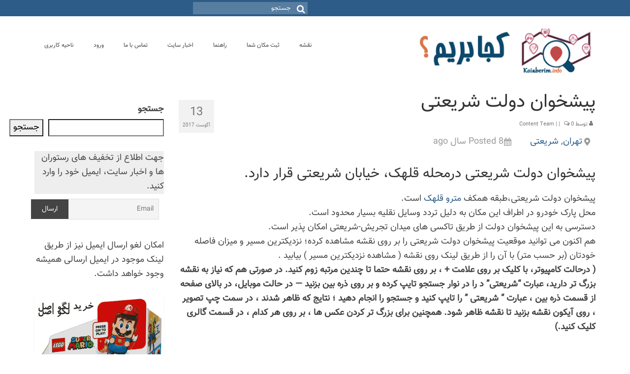

--- FILE ---
content_type: text/html; charset=UTF-8
request_url: https://kojaberim.info/job/%D9%BE%DB%8C%D8%B4%D8%AE%D9%88%D8%A7%D9%86-%D8%AF%D9%88%D9%84%D8%AA-%D8%B4%D8%B1%DB%8C%D8%B9%D8%AA%DB%8C/
body_size: 21480
content:
<!DOCTYPE html>
<html class="no-js" dir="rtl" lang="fa-IR" itemscope="itemscope" itemtype="https://schema.org/WebPage">
<head>
  <meta charset="UTF-8">
  <meta name="viewport" content="width=device-width, initial-scale=1.0">
  <meta http-equiv="X-UA-Compatible" content="IE=edge">
  <meta name='robots' content='index, follow, max-image-preview:large, max-snippet:-1, max-video-preview:-1' />

	<!-- This site is optimized with the Yoast SEO plugin v26.8 - https://yoast.com/product/yoast-seo-wordpress/ -->
	<title>پیشخوان دولت شریعتی کجاست؟؟؟ -- مکانیابی راحت تر با سایت کجا بریم</title>
	<link rel="canonical" href="https://kojaberim.info/job/پیشخوان-دولت-شریعتی/" />
	<meta property="og:locale" content="fa_IR" />
	<meta property="og:type" content="article" />
	<meta property="og:title" content="پیشخوان دولت شریعتی کجاست؟؟؟ -- مکانیابی راحت تر با سایت کجا بریم" />
	<meta property="og:description" content="پیشخوان دولت شریعتی درمحله قلهک، خیابان شریعتی قرار دارد. پیشخوان دولت شریعتی،طبقه همکف مترو قلهک است. محل پارک خودرو در اطراف این مکان به دلیل تردد وسایل نقلیه بسیار محدود است. دسترسی به این پیشخوان دولت از طریق تاکسی های &hellip; ادامه یافت" />
	<meta property="og:url" content="https://kojaberim.info/job/پیشخوان-دولت-شریعتی/" />
	<meta property="og:site_name" content="کجا بریم - دایرکتوری شهری" />
	<meta property="article:modified_time" content="2017-08-13T10:49:30+00:00" />
	<meta name="twitter:card" content="summary_large_image" />
	<script type="application/ld+json" class="yoast-schema-graph">{"@context":"https://schema.org","@graph":[{"@type":"WebPage","@id":"https://kojaberim.info/job/%d9%be%db%8c%d8%b4%d8%ae%d9%88%d8%a7%d9%86-%d8%af%d9%88%d9%84%d8%aa-%d8%b4%d8%b1%db%8c%d8%b9%d8%aa%db%8c/","url":"https://kojaberim.info/job/%d9%be%db%8c%d8%b4%d8%ae%d9%88%d8%a7%d9%86-%d8%af%d9%88%d9%84%d8%aa-%d8%b4%d8%b1%db%8c%d8%b9%d8%aa%db%8c/","name":"پیشخوان دولت شریعتی کجاست؟؟؟ -- مکانیابی راحت تر با سایت کجا بریم","isPartOf":{"@id":"https://kojaberim.info/#website"},"datePublished":"2017-08-13T09:24:57+00:00","dateModified":"2017-08-13T10:49:30+00:00","breadcrumb":{"@id":"https://kojaberim.info/job/%d9%be%db%8c%d8%b4%d8%ae%d9%88%d8%a7%d9%86-%d8%af%d9%88%d9%84%d8%aa-%d8%b4%d8%b1%db%8c%d8%b9%d8%aa%db%8c/#breadcrumb"},"inLanguage":"fa-IR","potentialAction":[{"@type":"ReadAction","target":["https://kojaberim.info/job/%d9%be%db%8c%d8%b4%d8%ae%d9%88%d8%a7%d9%86-%d8%af%d9%88%d9%84%d8%aa-%d8%b4%d8%b1%db%8c%d8%b9%d8%aa%db%8c/"]}]},{"@type":"BreadcrumbList","@id":"https://kojaberim.info/job/%d9%be%db%8c%d8%b4%d8%ae%d9%88%d8%a7%d9%86-%d8%af%d9%88%d9%84%d8%aa-%d8%b4%d8%b1%db%8c%d8%b9%d8%aa%db%8c/#breadcrumb","itemListElement":[{"@type":"ListItem","position":1,"name":"صفحه اصلی","item":"https://kojaberim.info/"},{"@type":"ListItem","position":2,"name":"پیشخوان دولت شریعتی"}]},{"@type":"WebSite","@id":"https://kojaberim.info/#website","url":"https://kojaberim.info/","name":"کجا بریم - دایرکتوری شهری","description":"آدرس رستوران، کافی شاپ، فروشگاه، مترو و ...","publisher":{"@id":"https://kojaberim.info/#organization"},"potentialAction":[{"@type":"SearchAction","target":{"@type":"EntryPoint","urlTemplate":"https://kojaberim.info/?s={search_term_string}"},"query-input":{"@type":"PropertyValueSpecification","valueRequired":true,"valueName":"search_term_string"}}],"inLanguage":"fa-IR"},{"@type":"Organization","@id":"https://kojaberim.info/#organization","name":"کجا بریم ؟","url":"https://kojaberim.info/","logo":{"@type":"ImageObject","inLanguage":"fa-IR","@id":"https://kojaberim.info/#/schema/logo/image/","url":"https://kojaberim.info/wp-content/uploads/2015/10/logo-01-2.png","contentUrl":"https://kojaberim.info/wp-content/uploads/2015/10/logo-01-2.png","width":394,"height":269,"caption":"کجا بریم ؟"},"image":{"@id":"https://kojaberim.info/#/schema/logo/image/"}}]}</script>
	<!-- / Yoast SEO plugin. -->


<link rel='dns-prefetch' href='//www.googletagmanager.com' />
<link rel='dns-prefetch' href='//fonts.googleapis.com' />
<link rel="alternate" type="application/rss+xml" title="کجا بریم - دایرکتوری شهری &raquo; خوراک" href="https://kojaberim.info/feed/" />
<link rel="alternate" type="application/rss+xml" title="کجا بریم - دایرکتوری شهری &raquo; خوراک دیدگاه‌ها" href="https://kojaberim.info/comments/feed/" />
<link rel="alternate" type="application/rss+xml" title="کجا بریم - دایرکتوری شهری &raquo; پیشخوان دولت شریعتی خوراک دیدگاه‌ها" href="https://kojaberim.info/job/%d9%be%db%8c%d8%b4%d8%ae%d9%88%d8%a7%d9%86-%d8%af%d9%88%d9%84%d8%aa-%d8%b4%d8%b1%db%8c%d8%b9%d8%aa%db%8c/feed/" />
<link rel="alternate" title="oEmbed (JSON)" type="application/json+oembed" href="https://kojaberim.info/wp-json/oembed/1.0/embed?url=https%3A%2F%2Fkojaberim.info%2Fjob%2F%25d9%25be%25db%258c%25d8%25b4%25d8%25ae%25d9%2588%25d8%25a7%25d9%2586-%25d8%25af%25d9%2588%25d9%2584%25d8%25aa-%25d8%25b4%25d8%25b1%25db%258c%25d8%25b9%25d8%25aa%25db%258c%2F" />
<link rel="alternate" title="oEmbed (XML)" type="text/xml+oembed" href="https://kojaberim.info/wp-json/oembed/1.0/embed?url=https%3A%2F%2Fkojaberim.info%2Fjob%2F%25d9%25be%25db%258c%25d8%25b4%25d8%25ae%25d9%2588%25d8%25a7%25d9%2586-%25d8%25af%25d9%2588%25d9%2584%25d8%25aa-%25d8%25b4%25d8%25b1%25db%258c%25d8%25b9%25d8%25aa%25db%258c%2F&#038;format=xml" />
<style id='wp-img-auto-sizes-contain-inline-css' type='text/css'>
img:is([sizes=auto i],[sizes^="auto," i]){contain-intrinsic-size:3000px 1500px}
/*# sourceURL=wp-img-auto-sizes-contain-inline-css */
</style>
<style id='wp-emoji-styles-inline-css' type='text/css'>

	img.wp-smiley, img.emoji {
		display: inline !important;
		border: none !important;
		box-shadow: none !important;
		height: 1em !important;
		width: 1em !important;
		margin: 0 0.07em !important;
		vertical-align: -0.1em !important;
		background: none !important;
		padding: 0 !important;
	}
/*# sourceURL=wp-emoji-styles-inline-css */
</style>
<link rel='stylesheet' id='wp-block-library-rtl-css' href='https://kojaberim.info/wp-includes/css/dist/block-library/style-rtl.min.css?ver=c2d5816f94f78c59713fa0dcaea21047' type='text/css' media='all' />
<style id='wp-block-heading-inline-css' type='text/css'>
h1:where(.wp-block-heading).has-background,h2:where(.wp-block-heading).has-background,h3:where(.wp-block-heading).has-background,h4:where(.wp-block-heading).has-background,h5:where(.wp-block-heading).has-background,h6:where(.wp-block-heading).has-background{padding:1.25em 2.375em}h1.has-text-align-left[style*=writing-mode]:where([style*=vertical-lr]),h1.has-text-align-right[style*=writing-mode]:where([style*=vertical-rl]),h2.has-text-align-left[style*=writing-mode]:where([style*=vertical-lr]),h2.has-text-align-right[style*=writing-mode]:where([style*=vertical-rl]),h3.has-text-align-left[style*=writing-mode]:where([style*=vertical-lr]),h3.has-text-align-right[style*=writing-mode]:where([style*=vertical-rl]),h4.has-text-align-left[style*=writing-mode]:where([style*=vertical-lr]),h4.has-text-align-right[style*=writing-mode]:where([style*=vertical-rl]),h5.has-text-align-left[style*=writing-mode]:where([style*=vertical-lr]),h5.has-text-align-right[style*=writing-mode]:where([style*=vertical-rl]),h6.has-text-align-left[style*=writing-mode]:where([style*=vertical-lr]),h6.has-text-align-right[style*=writing-mode]:where([style*=vertical-rl]){rotate:180deg}
/*# sourceURL=https://kojaberim.info/wp-includes/blocks/heading/style.min.css */
</style>
<style id='wp-block-image-inline-css' type='text/css'>
.wp-block-image>a,.wp-block-image>figure>a{display:inline-block}.wp-block-image img{box-sizing:border-box;height:auto;max-width:100%;vertical-align:bottom}@media not (prefers-reduced-motion){.wp-block-image img.hide{visibility:hidden}.wp-block-image img.show{animation:show-content-image .4s}}.wp-block-image[style*=border-radius] img,.wp-block-image[style*=border-radius]>a{border-radius:inherit}.wp-block-image.has-custom-border img{box-sizing:border-box}.wp-block-image.aligncenter{text-align:center}.wp-block-image.alignfull>a,.wp-block-image.alignwide>a{width:100%}.wp-block-image.alignfull img,.wp-block-image.alignwide img{height:auto;width:100%}.wp-block-image .aligncenter,.wp-block-image .alignleft,.wp-block-image .alignright,.wp-block-image.aligncenter,.wp-block-image.alignleft,.wp-block-image.alignright{display:table}.wp-block-image .aligncenter>figcaption,.wp-block-image .alignleft>figcaption,.wp-block-image .alignright>figcaption,.wp-block-image.aligncenter>figcaption,.wp-block-image.alignleft>figcaption,.wp-block-image.alignright>figcaption{caption-side:bottom;display:table-caption}.wp-block-image .alignleft{float:left;margin:.5em 1em .5em 0}.wp-block-image .alignright{float:right;margin:.5em 0 .5em 1em}.wp-block-image .aligncenter{margin-left:auto;margin-right:auto}.wp-block-image :where(figcaption){margin-bottom:1em;margin-top:.5em}.wp-block-image.is-style-circle-mask img{border-radius:9999px}@supports ((-webkit-mask-image:none) or (mask-image:none)) or (-webkit-mask-image:none){.wp-block-image.is-style-circle-mask img{border-radius:0;-webkit-mask-image:url('data:image/svg+xml;utf8,<svg viewBox="0 0 100 100" xmlns="http://www.w3.org/2000/svg"><circle cx="50" cy="50" r="50"/></svg>');mask-image:url('data:image/svg+xml;utf8,<svg viewBox="0 0 100 100" xmlns="http://www.w3.org/2000/svg"><circle cx="50" cy="50" r="50"/></svg>');mask-mode:alpha;-webkit-mask-position:center;mask-position:center;-webkit-mask-repeat:no-repeat;mask-repeat:no-repeat;-webkit-mask-size:contain;mask-size:contain}}:root :where(.wp-block-image.is-style-rounded img,.wp-block-image .is-style-rounded img){border-radius:9999px}.wp-block-image figure{margin:0}.wp-lightbox-container{display:flex;flex-direction:column;position:relative}.wp-lightbox-container img{cursor:zoom-in}.wp-lightbox-container img:hover+button{opacity:1}.wp-lightbox-container button{align-items:center;backdrop-filter:blur(16px) saturate(180%);background-color:#5a5a5a40;border:none;border-radius:4px;cursor:zoom-in;display:flex;height:20px;justify-content:center;left:16px;opacity:0;padding:0;position:absolute;text-align:center;top:16px;width:20px;z-index:100}@media not (prefers-reduced-motion){.wp-lightbox-container button{transition:opacity .2s ease}}.wp-lightbox-container button:focus-visible{outline:3px auto #5a5a5a40;outline:3px auto -webkit-focus-ring-color;outline-offset:3px}.wp-lightbox-container button:hover{cursor:pointer;opacity:1}.wp-lightbox-container button:focus{opacity:1}.wp-lightbox-container button:focus,.wp-lightbox-container button:hover,.wp-lightbox-container button:not(:hover):not(:active):not(.has-background){background-color:#5a5a5a40;border:none}.wp-lightbox-overlay{box-sizing:border-box;cursor:zoom-out;height:100vh;overflow:hidden;position:fixed;right:0;top:0;visibility:hidden;width:100%;z-index:100000}.wp-lightbox-overlay .close-button{align-items:center;cursor:pointer;display:flex;justify-content:center;left:calc(env(safe-area-inset-left) + 16px);min-height:40px;min-width:40px;padding:0;position:absolute;top:calc(env(safe-area-inset-top) + 16px);z-index:5000000}.wp-lightbox-overlay .close-button:focus,.wp-lightbox-overlay .close-button:hover,.wp-lightbox-overlay .close-button:not(:hover):not(:active):not(.has-background){background:none;border:none}.wp-lightbox-overlay .lightbox-image-container{height:var(--wp--lightbox-container-height);overflow:hidden;position:absolute;right:50%;top:50%;transform:translate(50%,-50%);transform-origin:top right;width:var(--wp--lightbox-container-width);z-index:9999999999}.wp-lightbox-overlay .wp-block-image{align-items:center;box-sizing:border-box;display:flex;height:100%;justify-content:center;margin:0;position:relative;transform-origin:100% 0;width:100%;z-index:3000000}.wp-lightbox-overlay .wp-block-image img{height:var(--wp--lightbox-image-height);min-height:var(--wp--lightbox-image-height);min-width:var(--wp--lightbox-image-width);width:var(--wp--lightbox-image-width)}.wp-lightbox-overlay .wp-block-image figcaption{display:none}.wp-lightbox-overlay button{background:none;border:none}.wp-lightbox-overlay .scrim{background-color:#fff;height:100%;opacity:.9;position:absolute;width:100%;z-index:2000000}.wp-lightbox-overlay.active{visibility:visible}@media not (prefers-reduced-motion){.wp-lightbox-overlay.active{animation:turn-on-visibility .25s both}.wp-lightbox-overlay.active img{animation:turn-on-visibility .35s both}.wp-lightbox-overlay.show-closing-animation:not(.active){animation:turn-off-visibility .35s both}.wp-lightbox-overlay.show-closing-animation:not(.active) img{animation:turn-off-visibility .25s both}.wp-lightbox-overlay.zoom.active{animation:none;opacity:1;visibility:visible}.wp-lightbox-overlay.zoom.active .lightbox-image-container{animation:lightbox-zoom-in .4s}.wp-lightbox-overlay.zoom.active .lightbox-image-container img{animation:none}.wp-lightbox-overlay.zoom.active .scrim{animation:turn-on-visibility .4s forwards}.wp-lightbox-overlay.zoom.show-closing-animation:not(.active){animation:none}.wp-lightbox-overlay.zoom.show-closing-animation:not(.active) .lightbox-image-container{animation:lightbox-zoom-out .4s}.wp-lightbox-overlay.zoom.show-closing-animation:not(.active) .lightbox-image-container img{animation:none}.wp-lightbox-overlay.zoom.show-closing-animation:not(.active) .scrim{animation:turn-off-visibility .4s forwards}}@keyframes show-content-image{0%{visibility:hidden}99%{visibility:hidden}to{visibility:visible}}@keyframes turn-on-visibility{0%{opacity:0}to{opacity:1}}@keyframes turn-off-visibility{0%{opacity:1;visibility:visible}99%{opacity:0;visibility:visible}to{opacity:0;visibility:hidden}}@keyframes lightbox-zoom-in{0%{transform:translate(calc(((-100vw + var(--wp--lightbox-scrollbar-width))/2 + var(--wp--lightbox-initial-left-position))*-1),calc(-50vh + var(--wp--lightbox-initial-top-position))) scale(var(--wp--lightbox-scale))}to{transform:translate(50%,-50%) scale(1)}}@keyframes lightbox-zoom-out{0%{transform:translate(50%,-50%) scale(1);visibility:visible}99%{visibility:visible}to{transform:translate(calc(((-100vw + var(--wp--lightbox-scrollbar-width))/2 + var(--wp--lightbox-initial-left-position))*-1),calc(-50vh + var(--wp--lightbox-initial-top-position))) scale(var(--wp--lightbox-scale));visibility:hidden}}
/*# sourceURL=https://kojaberim.info/wp-includes/blocks/image/style.min.css */
</style>
<style id='wp-block-latest-comments-inline-css' type='text/css'>
ol.wp-block-latest-comments{box-sizing:border-box;margin-right:0}:where(.wp-block-latest-comments:not([style*=line-height] .wp-block-latest-comments__comment)){line-height:1.1}:where(.wp-block-latest-comments:not([style*=line-height] .wp-block-latest-comments__comment-excerpt p)){line-height:1.8}.has-dates :where(.wp-block-latest-comments:not([style*=line-height])),.has-excerpts :where(.wp-block-latest-comments:not([style*=line-height])){line-height:1.5}.wp-block-latest-comments .wp-block-latest-comments{padding-right:0}.wp-block-latest-comments__comment{list-style:none;margin-bottom:1em}.has-avatars .wp-block-latest-comments__comment{list-style:none;min-height:2.25em}.has-avatars .wp-block-latest-comments__comment .wp-block-latest-comments__comment-excerpt,.has-avatars .wp-block-latest-comments__comment .wp-block-latest-comments__comment-meta{margin-right:3.25em}.wp-block-latest-comments__comment-excerpt p{font-size:.875em;margin:.36em 0 1.4em}.wp-block-latest-comments__comment-date{display:block;font-size:.75em}.wp-block-latest-comments .avatar,.wp-block-latest-comments__comment-avatar{border-radius:1.5em;display:block;float:right;height:2.5em;margin-left:.75em;width:2.5em}.wp-block-latest-comments[class*=-font-size] a,.wp-block-latest-comments[style*=font-size] a{font-size:inherit}
/*# sourceURL=https://kojaberim.info/wp-includes/blocks/latest-comments/style.min.css */
</style>
<style id='wp-block-search-inline-css' type='text/css'>
.wp-block-search__button{margin-right:10px;word-break:normal}.wp-block-search__button.has-icon{line-height:0}.wp-block-search__button svg{height:1.25em;min-height:24px;min-width:24px;width:1.25em;fill:currentColor;vertical-align:text-bottom}:where(.wp-block-search__button){border:1px solid #ccc;padding:6px 10px}.wp-block-search__inside-wrapper{display:flex;flex:auto;flex-wrap:nowrap;max-width:100%}.wp-block-search__label{width:100%}.wp-block-search.wp-block-search__button-only .wp-block-search__button{box-sizing:border-box;display:flex;flex-shrink:0;justify-content:center;margin-right:0;max-width:100%}.wp-block-search.wp-block-search__button-only .wp-block-search__inside-wrapper{min-width:0!important;transition-property:width}.wp-block-search.wp-block-search__button-only .wp-block-search__input{flex-basis:100%;transition-duration:.3s}.wp-block-search.wp-block-search__button-only.wp-block-search__searchfield-hidden,.wp-block-search.wp-block-search__button-only.wp-block-search__searchfield-hidden .wp-block-search__inside-wrapper{overflow:hidden}.wp-block-search.wp-block-search__button-only.wp-block-search__searchfield-hidden .wp-block-search__input{border-left-width:0!important;border-right-width:0!important;flex-basis:0;flex-grow:0;margin:0;min-width:0!important;padding-left:0!important;padding-right:0!important;width:0!important}:where(.wp-block-search__input){appearance:none;border:1px solid #949494;flex-grow:1;font-family:inherit;font-size:inherit;font-style:inherit;font-weight:inherit;letter-spacing:inherit;line-height:inherit;margin-left:0;margin-right:0;min-width:3rem;padding:8px;text-decoration:unset!important;text-transform:inherit}:where(.wp-block-search__button-inside .wp-block-search__inside-wrapper){background-color:#fff;border:1px solid #949494;box-sizing:border-box;padding:4px}:where(.wp-block-search__button-inside .wp-block-search__inside-wrapper) .wp-block-search__input{border:none;border-radius:0;padding:0 4px}:where(.wp-block-search__button-inside .wp-block-search__inside-wrapper) .wp-block-search__input:focus{outline:none}:where(.wp-block-search__button-inside .wp-block-search__inside-wrapper) :where(.wp-block-search__button){padding:4px 8px}.wp-block-search.aligncenter .wp-block-search__inside-wrapper{margin:auto}.wp-block[data-align=right] .wp-block-search.wp-block-search__button-only .wp-block-search__inside-wrapper{float:left}
/*# sourceURL=https://kojaberim.info/wp-includes/blocks/search/style.min.css */
</style>
<style id='wp-block-paragraph-inline-css' type='text/css'>
.is-small-text{font-size:.875em}.is-regular-text{font-size:1em}.is-large-text{font-size:2.25em}.is-larger-text{font-size:3em}.has-drop-cap:not(:focus):first-letter{float:right;font-size:8.4em;font-style:normal;font-weight:100;line-height:.68;margin:.05em 0 0 .1em;text-transform:uppercase}body.rtl .has-drop-cap:not(:focus):first-letter{float:none;margin-right:.1em}p.has-drop-cap.has-background{overflow:hidden}:root :where(p.has-background){padding:1.25em 2.375em}:where(p.has-text-color:not(.has-link-color)) a{color:inherit}p.has-text-align-left[style*="writing-mode:vertical-lr"],p.has-text-align-right[style*="writing-mode:vertical-rl"]{rotate:180deg}
/*# sourceURL=https://kojaberim.info/wp-includes/blocks/paragraph/style.min.css */
</style>
<style id='wp-block-social-links-inline-css' type='text/css'>
.wp-block-social-links{background:none;box-sizing:border-box;margin-right:0;padding-left:0;padding-right:0;text-indent:0}.wp-block-social-links .wp-social-link a,.wp-block-social-links .wp-social-link a:hover{border-bottom:0;box-shadow:none;text-decoration:none}.wp-block-social-links .wp-social-link svg{height:1em;width:1em}.wp-block-social-links .wp-social-link span:not(.screen-reader-text){font-size:.65em;margin-left:.5em;margin-right:.5em}.wp-block-social-links.has-small-icon-size{font-size:16px}.wp-block-social-links,.wp-block-social-links.has-normal-icon-size{font-size:24px}.wp-block-social-links.has-large-icon-size{font-size:36px}.wp-block-social-links.has-huge-icon-size{font-size:48px}.wp-block-social-links.aligncenter{display:flex;justify-content:center}.wp-block-social-links.alignright{justify-content:flex-end}.wp-block-social-link{border-radius:9999px;display:block}@media not (prefers-reduced-motion){.wp-block-social-link{transition:transform .1s ease}}.wp-block-social-link{height:auto}.wp-block-social-link a{align-items:center;display:flex;line-height:0}.wp-block-social-link:hover{transform:scale(1.1)}.wp-block-social-links .wp-block-social-link.wp-social-link{display:inline-block;margin:0;padding:0}.wp-block-social-links .wp-block-social-link.wp-social-link .wp-block-social-link-anchor,.wp-block-social-links .wp-block-social-link.wp-social-link .wp-block-social-link-anchor svg,.wp-block-social-links .wp-block-social-link.wp-social-link .wp-block-social-link-anchor:active,.wp-block-social-links .wp-block-social-link.wp-social-link .wp-block-social-link-anchor:hover,.wp-block-social-links .wp-block-social-link.wp-social-link .wp-block-social-link-anchor:visited{color:currentColor;fill:currentColor}:where(.wp-block-social-links:not(.is-style-logos-only)) .wp-social-link{background-color:#f0f0f0;color:#444}:where(.wp-block-social-links:not(.is-style-logos-only)) .wp-social-link-amazon{background-color:#f90;color:#fff}:where(.wp-block-social-links:not(.is-style-logos-only)) .wp-social-link-bandcamp{background-color:#1ea0c3;color:#fff}:where(.wp-block-social-links:not(.is-style-logos-only)) .wp-social-link-behance{background-color:#0757fe;color:#fff}:where(.wp-block-social-links:not(.is-style-logos-only)) .wp-social-link-bluesky{background-color:#0a7aff;color:#fff}:where(.wp-block-social-links:not(.is-style-logos-only)) .wp-social-link-codepen{background-color:#1e1f26;color:#fff}:where(.wp-block-social-links:not(.is-style-logos-only)) .wp-social-link-deviantart{background-color:#02e49b;color:#fff}:where(.wp-block-social-links:not(.is-style-logos-only)) .wp-social-link-discord{background-color:#5865f2;color:#fff}:where(.wp-block-social-links:not(.is-style-logos-only)) .wp-social-link-dribbble{background-color:#e94c89;color:#fff}:where(.wp-block-social-links:not(.is-style-logos-only)) .wp-social-link-dropbox{background-color:#4280ff;color:#fff}:where(.wp-block-social-links:not(.is-style-logos-only)) .wp-social-link-etsy{background-color:#f45800;color:#fff}:where(.wp-block-social-links:not(.is-style-logos-only)) .wp-social-link-facebook{background-color:#0866ff;color:#fff}:where(.wp-block-social-links:not(.is-style-logos-only)) .wp-social-link-fivehundredpx{background-color:#000;color:#fff}:where(.wp-block-social-links:not(.is-style-logos-only)) .wp-social-link-flickr{background-color:#0461dd;color:#fff}:where(.wp-block-social-links:not(.is-style-logos-only)) .wp-social-link-foursquare{background-color:#e65678;color:#fff}:where(.wp-block-social-links:not(.is-style-logos-only)) .wp-social-link-github{background-color:#24292d;color:#fff}:where(.wp-block-social-links:not(.is-style-logos-only)) .wp-social-link-goodreads{background-color:#eceadd;color:#382110}:where(.wp-block-social-links:not(.is-style-logos-only)) .wp-social-link-google{background-color:#ea4434;color:#fff}:where(.wp-block-social-links:not(.is-style-logos-only)) .wp-social-link-gravatar{background-color:#1d4fc4;color:#fff}:where(.wp-block-social-links:not(.is-style-logos-only)) .wp-social-link-instagram{background-color:#f00075;color:#fff}:where(.wp-block-social-links:not(.is-style-logos-only)) .wp-social-link-lastfm{background-color:#e21b24;color:#fff}:where(.wp-block-social-links:not(.is-style-logos-only)) .wp-social-link-linkedin{background-color:#0d66c2;color:#fff}:where(.wp-block-social-links:not(.is-style-logos-only)) .wp-social-link-mastodon{background-color:#3288d4;color:#fff}:where(.wp-block-social-links:not(.is-style-logos-only)) .wp-social-link-medium{background-color:#000;color:#fff}:where(.wp-block-social-links:not(.is-style-logos-only)) .wp-social-link-meetup{background-color:#f6405f;color:#fff}:where(.wp-block-social-links:not(.is-style-logos-only)) .wp-social-link-patreon{background-color:#000;color:#fff}:where(.wp-block-social-links:not(.is-style-logos-only)) .wp-social-link-pinterest{background-color:#e60122;color:#fff}:where(.wp-block-social-links:not(.is-style-logos-only)) .wp-social-link-pocket{background-color:#ef4155;color:#fff}:where(.wp-block-social-links:not(.is-style-logos-only)) .wp-social-link-reddit{background-color:#ff4500;color:#fff}:where(.wp-block-social-links:not(.is-style-logos-only)) .wp-social-link-skype{background-color:#0478d7;color:#fff}:where(.wp-block-social-links:not(.is-style-logos-only)) .wp-social-link-snapchat{background-color:#fefc00;color:#fff;stroke:#000}:where(.wp-block-social-links:not(.is-style-logos-only)) .wp-social-link-soundcloud{background-color:#ff5600;color:#fff}:where(.wp-block-social-links:not(.is-style-logos-only)) .wp-social-link-spotify{background-color:#1bd760;color:#fff}:where(.wp-block-social-links:not(.is-style-logos-only)) .wp-social-link-telegram{background-color:#2aabee;color:#fff}:where(.wp-block-social-links:not(.is-style-logos-only)) .wp-social-link-threads{background-color:#000;color:#fff}:where(.wp-block-social-links:not(.is-style-logos-only)) .wp-social-link-tiktok{background-color:#000;color:#fff}:where(.wp-block-social-links:not(.is-style-logos-only)) .wp-social-link-tumblr{background-color:#011835;color:#fff}:where(.wp-block-social-links:not(.is-style-logos-only)) .wp-social-link-twitch{background-color:#6440a4;color:#fff}:where(.wp-block-social-links:not(.is-style-logos-only)) .wp-social-link-twitter{background-color:#1da1f2;color:#fff}:where(.wp-block-social-links:not(.is-style-logos-only)) .wp-social-link-vimeo{background-color:#1eb7ea;color:#fff}:where(.wp-block-social-links:not(.is-style-logos-only)) .wp-social-link-vk{background-color:#4680c2;color:#fff}:where(.wp-block-social-links:not(.is-style-logos-only)) .wp-social-link-wordpress{background-color:#3499cd;color:#fff}:where(.wp-block-social-links:not(.is-style-logos-only)) .wp-social-link-whatsapp{background-color:#25d366;color:#fff}:where(.wp-block-social-links:not(.is-style-logos-only)) .wp-social-link-x{background-color:#000;color:#fff}:where(.wp-block-social-links:not(.is-style-logos-only)) .wp-social-link-yelp{background-color:#d32422;color:#fff}:where(.wp-block-social-links:not(.is-style-logos-only)) .wp-social-link-youtube{background-color:red;color:#fff}:where(.wp-block-social-links.is-style-logos-only) .wp-social-link{background:none}:where(.wp-block-social-links.is-style-logos-only) .wp-social-link svg{height:1.25em;width:1.25em}:where(.wp-block-social-links.is-style-logos-only) .wp-social-link-amazon{color:#f90}:where(.wp-block-social-links.is-style-logos-only) .wp-social-link-bandcamp{color:#1ea0c3}:where(.wp-block-social-links.is-style-logos-only) .wp-social-link-behance{color:#0757fe}:where(.wp-block-social-links.is-style-logos-only) .wp-social-link-bluesky{color:#0a7aff}:where(.wp-block-social-links.is-style-logos-only) .wp-social-link-codepen{color:#1e1f26}:where(.wp-block-social-links.is-style-logos-only) .wp-social-link-deviantart{color:#02e49b}:where(.wp-block-social-links.is-style-logos-only) .wp-social-link-discord{color:#5865f2}:where(.wp-block-social-links.is-style-logos-only) .wp-social-link-dribbble{color:#e94c89}:where(.wp-block-social-links.is-style-logos-only) .wp-social-link-dropbox{color:#4280ff}:where(.wp-block-social-links.is-style-logos-only) .wp-social-link-etsy{color:#f45800}:where(.wp-block-social-links.is-style-logos-only) .wp-social-link-facebook{color:#0866ff}:where(.wp-block-social-links.is-style-logos-only) .wp-social-link-fivehundredpx{color:#000}:where(.wp-block-social-links.is-style-logos-only) .wp-social-link-flickr{color:#0461dd}:where(.wp-block-social-links.is-style-logos-only) .wp-social-link-foursquare{color:#e65678}:where(.wp-block-social-links.is-style-logos-only) .wp-social-link-github{color:#24292d}:where(.wp-block-social-links.is-style-logos-only) .wp-social-link-goodreads{color:#382110}:where(.wp-block-social-links.is-style-logos-only) .wp-social-link-google{color:#ea4434}:where(.wp-block-social-links.is-style-logos-only) .wp-social-link-gravatar{color:#1d4fc4}:where(.wp-block-social-links.is-style-logos-only) .wp-social-link-instagram{color:#f00075}:where(.wp-block-social-links.is-style-logos-only) .wp-social-link-lastfm{color:#e21b24}:where(.wp-block-social-links.is-style-logos-only) .wp-social-link-linkedin{color:#0d66c2}:where(.wp-block-social-links.is-style-logos-only) .wp-social-link-mastodon{color:#3288d4}:where(.wp-block-social-links.is-style-logos-only) .wp-social-link-medium{color:#000}:where(.wp-block-social-links.is-style-logos-only) .wp-social-link-meetup{color:#f6405f}:where(.wp-block-social-links.is-style-logos-only) .wp-social-link-patreon{color:#000}:where(.wp-block-social-links.is-style-logos-only) .wp-social-link-pinterest{color:#e60122}:where(.wp-block-social-links.is-style-logos-only) .wp-social-link-pocket{color:#ef4155}:where(.wp-block-social-links.is-style-logos-only) .wp-social-link-reddit{color:#ff4500}:where(.wp-block-social-links.is-style-logos-only) .wp-social-link-skype{color:#0478d7}:where(.wp-block-social-links.is-style-logos-only) .wp-social-link-snapchat{color:#fff;stroke:#000}:where(.wp-block-social-links.is-style-logos-only) .wp-social-link-soundcloud{color:#ff5600}:where(.wp-block-social-links.is-style-logos-only) .wp-social-link-spotify{color:#1bd760}:where(.wp-block-social-links.is-style-logos-only) .wp-social-link-telegram{color:#2aabee}:where(.wp-block-social-links.is-style-logos-only) .wp-social-link-threads{color:#000}:where(.wp-block-social-links.is-style-logos-only) .wp-social-link-tiktok{color:#000}:where(.wp-block-social-links.is-style-logos-only) .wp-social-link-tumblr{color:#011835}:where(.wp-block-social-links.is-style-logos-only) .wp-social-link-twitch{color:#6440a4}:where(.wp-block-social-links.is-style-logos-only) .wp-social-link-twitter{color:#1da1f2}:where(.wp-block-social-links.is-style-logos-only) .wp-social-link-vimeo{color:#1eb7ea}:where(.wp-block-social-links.is-style-logos-only) .wp-social-link-vk{color:#4680c2}:where(.wp-block-social-links.is-style-logos-only) .wp-social-link-whatsapp{color:#25d366}:where(.wp-block-social-links.is-style-logos-only) .wp-social-link-wordpress{color:#3499cd}:where(.wp-block-social-links.is-style-logos-only) .wp-social-link-x{color:#000}:where(.wp-block-social-links.is-style-logos-only) .wp-social-link-yelp{color:#d32422}:where(.wp-block-social-links.is-style-logos-only) .wp-social-link-youtube{color:red}.wp-block-social-links.is-style-pill-shape .wp-social-link{width:auto}:root :where(.wp-block-social-links .wp-social-link a){padding:.25em}:root :where(.wp-block-social-links.is-style-logos-only .wp-social-link a){padding:0}:root :where(.wp-block-social-links.is-style-pill-shape .wp-social-link a){padding-left:.6666666667em;padding-right:.6666666667em}.wp-block-social-links:not(.has-icon-color):not(.has-icon-background-color) .wp-social-link-snapchat .wp-block-social-link-label{color:#000}
/*# sourceURL=https://kojaberim.info/wp-includes/blocks/social-links/style.min.css */
</style>
<style id='global-styles-inline-css' type='text/css'>
:root{--wp--preset--aspect-ratio--square: 1;--wp--preset--aspect-ratio--4-3: 4/3;--wp--preset--aspect-ratio--3-4: 3/4;--wp--preset--aspect-ratio--3-2: 3/2;--wp--preset--aspect-ratio--2-3: 2/3;--wp--preset--aspect-ratio--16-9: 16/9;--wp--preset--aspect-ratio--9-16: 9/16;--wp--preset--color--black: #000;--wp--preset--color--cyan-bluish-gray: #abb8c3;--wp--preset--color--white: #fff;--wp--preset--color--pale-pink: #f78da7;--wp--preset--color--vivid-red: #cf2e2e;--wp--preset--color--luminous-vivid-orange: #ff6900;--wp--preset--color--luminous-vivid-amber: #fcb900;--wp--preset--color--light-green-cyan: #7bdcb5;--wp--preset--color--vivid-green-cyan: #00d084;--wp--preset--color--pale-cyan-blue: #8ed1fc;--wp--preset--color--vivid-cyan-blue: #0693e3;--wp--preset--color--vivid-purple: #9b51e0;--wp--preset--color--virtue-primary: #2d5c88;--wp--preset--color--virtue-primary-light: #6c8dab;--wp--preset--color--very-light-gray: #eee;--wp--preset--color--very-dark-gray: #444;--wp--preset--gradient--vivid-cyan-blue-to-vivid-purple: linear-gradient(135deg,rgb(6,147,227) 0%,rgb(155,81,224) 100%);--wp--preset--gradient--light-green-cyan-to-vivid-green-cyan: linear-gradient(135deg,rgb(122,220,180) 0%,rgb(0,208,130) 100%);--wp--preset--gradient--luminous-vivid-amber-to-luminous-vivid-orange: linear-gradient(135deg,rgb(252,185,0) 0%,rgb(255,105,0) 100%);--wp--preset--gradient--luminous-vivid-orange-to-vivid-red: linear-gradient(135deg,rgb(255,105,0) 0%,rgb(207,46,46) 100%);--wp--preset--gradient--very-light-gray-to-cyan-bluish-gray: linear-gradient(135deg,rgb(238,238,238) 0%,rgb(169,184,195) 100%);--wp--preset--gradient--cool-to-warm-spectrum: linear-gradient(135deg,rgb(74,234,220) 0%,rgb(151,120,209) 20%,rgb(207,42,186) 40%,rgb(238,44,130) 60%,rgb(251,105,98) 80%,rgb(254,248,76) 100%);--wp--preset--gradient--blush-light-purple: linear-gradient(135deg,rgb(255,206,236) 0%,rgb(152,150,240) 100%);--wp--preset--gradient--blush-bordeaux: linear-gradient(135deg,rgb(254,205,165) 0%,rgb(254,45,45) 50%,rgb(107,0,62) 100%);--wp--preset--gradient--luminous-dusk: linear-gradient(135deg,rgb(255,203,112) 0%,rgb(199,81,192) 50%,rgb(65,88,208) 100%);--wp--preset--gradient--pale-ocean: linear-gradient(135deg,rgb(255,245,203) 0%,rgb(182,227,212) 50%,rgb(51,167,181) 100%);--wp--preset--gradient--electric-grass: linear-gradient(135deg,rgb(202,248,128) 0%,rgb(113,206,126) 100%);--wp--preset--gradient--midnight: linear-gradient(135deg,rgb(2,3,129) 0%,rgb(40,116,252) 100%);--wp--preset--font-size--small: 13px;--wp--preset--font-size--medium: 20px;--wp--preset--font-size--large: 36px;--wp--preset--font-size--x-large: 42px;--wp--preset--spacing--20: 0.44rem;--wp--preset--spacing--30: 0.67rem;--wp--preset--spacing--40: 1rem;--wp--preset--spacing--50: 1.5rem;--wp--preset--spacing--60: 2.25rem;--wp--preset--spacing--70: 3.38rem;--wp--preset--spacing--80: 5.06rem;--wp--preset--shadow--natural: 6px 6px 9px rgba(0, 0, 0, 0.2);--wp--preset--shadow--deep: 12px 12px 50px rgba(0, 0, 0, 0.4);--wp--preset--shadow--sharp: 6px 6px 0px rgba(0, 0, 0, 0.2);--wp--preset--shadow--outlined: 6px 6px 0px -3px rgb(255, 255, 255), 6px 6px rgb(0, 0, 0);--wp--preset--shadow--crisp: 6px 6px 0px rgb(0, 0, 0);}:where(.is-layout-flex){gap: 0.5em;}:where(.is-layout-grid){gap: 0.5em;}body .is-layout-flex{display: flex;}.is-layout-flex{flex-wrap: wrap;align-items: center;}.is-layout-flex > :is(*, div){margin: 0;}body .is-layout-grid{display: grid;}.is-layout-grid > :is(*, div){margin: 0;}:where(.wp-block-columns.is-layout-flex){gap: 2em;}:where(.wp-block-columns.is-layout-grid){gap: 2em;}:where(.wp-block-post-template.is-layout-flex){gap: 1.25em;}:where(.wp-block-post-template.is-layout-grid){gap: 1.25em;}.has-black-color{color: var(--wp--preset--color--black) !important;}.has-cyan-bluish-gray-color{color: var(--wp--preset--color--cyan-bluish-gray) !important;}.has-white-color{color: var(--wp--preset--color--white) !important;}.has-pale-pink-color{color: var(--wp--preset--color--pale-pink) !important;}.has-vivid-red-color{color: var(--wp--preset--color--vivid-red) !important;}.has-luminous-vivid-orange-color{color: var(--wp--preset--color--luminous-vivid-orange) !important;}.has-luminous-vivid-amber-color{color: var(--wp--preset--color--luminous-vivid-amber) !important;}.has-light-green-cyan-color{color: var(--wp--preset--color--light-green-cyan) !important;}.has-vivid-green-cyan-color{color: var(--wp--preset--color--vivid-green-cyan) !important;}.has-pale-cyan-blue-color{color: var(--wp--preset--color--pale-cyan-blue) !important;}.has-vivid-cyan-blue-color{color: var(--wp--preset--color--vivid-cyan-blue) !important;}.has-vivid-purple-color{color: var(--wp--preset--color--vivid-purple) !important;}.has-black-background-color{background-color: var(--wp--preset--color--black) !important;}.has-cyan-bluish-gray-background-color{background-color: var(--wp--preset--color--cyan-bluish-gray) !important;}.has-white-background-color{background-color: var(--wp--preset--color--white) !important;}.has-pale-pink-background-color{background-color: var(--wp--preset--color--pale-pink) !important;}.has-vivid-red-background-color{background-color: var(--wp--preset--color--vivid-red) !important;}.has-luminous-vivid-orange-background-color{background-color: var(--wp--preset--color--luminous-vivid-orange) !important;}.has-luminous-vivid-amber-background-color{background-color: var(--wp--preset--color--luminous-vivid-amber) !important;}.has-light-green-cyan-background-color{background-color: var(--wp--preset--color--light-green-cyan) !important;}.has-vivid-green-cyan-background-color{background-color: var(--wp--preset--color--vivid-green-cyan) !important;}.has-pale-cyan-blue-background-color{background-color: var(--wp--preset--color--pale-cyan-blue) !important;}.has-vivid-cyan-blue-background-color{background-color: var(--wp--preset--color--vivid-cyan-blue) !important;}.has-vivid-purple-background-color{background-color: var(--wp--preset--color--vivid-purple) !important;}.has-black-border-color{border-color: var(--wp--preset--color--black) !important;}.has-cyan-bluish-gray-border-color{border-color: var(--wp--preset--color--cyan-bluish-gray) !important;}.has-white-border-color{border-color: var(--wp--preset--color--white) !important;}.has-pale-pink-border-color{border-color: var(--wp--preset--color--pale-pink) !important;}.has-vivid-red-border-color{border-color: var(--wp--preset--color--vivid-red) !important;}.has-luminous-vivid-orange-border-color{border-color: var(--wp--preset--color--luminous-vivid-orange) !important;}.has-luminous-vivid-amber-border-color{border-color: var(--wp--preset--color--luminous-vivid-amber) !important;}.has-light-green-cyan-border-color{border-color: var(--wp--preset--color--light-green-cyan) !important;}.has-vivid-green-cyan-border-color{border-color: var(--wp--preset--color--vivid-green-cyan) !important;}.has-pale-cyan-blue-border-color{border-color: var(--wp--preset--color--pale-cyan-blue) !important;}.has-vivid-cyan-blue-border-color{border-color: var(--wp--preset--color--vivid-cyan-blue) !important;}.has-vivid-purple-border-color{border-color: var(--wp--preset--color--vivid-purple) !important;}.has-vivid-cyan-blue-to-vivid-purple-gradient-background{background: var(--wp--preset--gradient--vivid-cyan-blue-to-vivid-purple) !important;}.has-light-green-cyan-to-vivid-green-cyan-gradient-background{background: var(--wp--preset--gradient--light-green-cyan-to-vivid-green-cyan) !important;}.has-luminous-vivid-amber-to-luminous-vivid-orange-gradient-background{background: var(--wp--preset--gradient--luminous-vivid-amber-to-luminous-vivid-orange) !important;}.has-luminous-vivid-orange-to-vivid-red-gradient-background{background: var(--wp--preset--gradient--luminous-vivid-orange-to-vivid-red) !important;}.has-very-light-gray-to-cyan-bluish-gray-gradient-background{background: var(--wp--preset--gradient--very-light-gray-to-cyan-bluish-gray) !important;}.has-cool-to-warm-spectrum-gradient-background{background: var(--wp--preset--gradient--cool-to-warm-spectrum) !important;}.has-blush-light-purple-gradient-background{background: var(--wp--preset--gradient--blush-light-purple) !important;}.has-blush-bordeaux-gradient-background{background: var(--wp--preset--gradient--blush-bordeaux) !important;}.has-luminous-dusk-gradient-background{background: var(--wp--preset--gradient--luminous-dusk) !important;}.has-pale-ocean-gradient-background{background: var(--wp--preset--gradient--pale-ocean) !important;}.has-electric-grass-gradient-background{background: var(--wp--preset--gradient--electric-grass) !important;}.has-midnight-gradient-background{background: var(--wp--preset--gradient--midnight) !important;}.has-small-font-size{font-size: var(--wp--preset--font-size--small) !important;}.has-medium-font-size{font-size: var(--wp--preset--font-size--medium) !important;}.has-large-font-size{font-size: var(--wp--preset--font-size--large) !important;}.has-x-large-font-size{font-size: var(--wp--preset--font-size--x-large) !important;}
/*# sourceURL=global-styles-inline-css */
</style>

<style id='classic-theme-styles-inline-css' type='text/css'>
/*! This file is auto-generated */
.wp-block-button__link{color:#fff;background-color:#32373c;border-radius:9999px;box-shadow:none;text-decoration:none;padding:calc(.667em + 2px) calc(1.333em + 2px);font-size:1.125em}.wp-block-file__button{background:#32373c;color:#fff;text-decoration:none}
/*# sourceURL=/wp-includes/css/classic-themes.min.css */
</style>
<link rel='stylesheet' id='wp-job-manager-tags-frontend-css' href='https://kojaberim.info/wp-content/plugins/WP.Job.Manager.Job.Tags.v1.3.8/assets/css/style.css?ver=c2d5816f94f78c59713fa0dcaea21047' type='text/css' media='all' />
<link rel='stylesheet' id='contact-form-7-css' href='https://kojaberim.info/wp-content/plugins/contact-form-7/includes/css/styles.css?ver=6.1.4' type='text/css' media='all' />
<link rel='stylesheet' id='contact-form-7-rtl-css' href='https://kojaberim.info/wp-content/plugins/contact-form-7/includes/css/styles-rtl.css?ver=6.1.4' type='text/css' media='all' />
<link rel='stylesheet' id='uaf_client_css-css' href='https://kojaberim.info/wp-content/uploads/useanyfont/uaf.css?ver=1769734705' type='text/css' media='all' />
<link rel='stylesheet' id='select2-css' href='https://kojaberim.info/wp-content/plugins/wp-job-manager/assets/lib/select2/select2.min.css?ver=4.0.10' type='text/css' media='all' />
<link rel='stylesheet' id='wp-job-manager-frontend-css' href='https://kojaberim.info/wp-content/plugins/wp-job-manager/assets/dist/css/frontend.css?ver=dfd3b8d2ce68f47df57d' type='text/css' media='all' />
<link rel='stylesheet' id='newsletter-css' href='https://kojaberim.info/wp-content/plugins/newsletter/style.css?ver=9.1.2' type='text/css' media='all' />
<style id='kadence-blocks-global-variables-inline-css' type='text/css'>
:root {--global-kb-font-size-sm:clamp(0.8rem, 0.73rem + 0.217vw, 0.9rem);--global-kb-font-size-md:clamp(1.1rem, 0.995rem + 0.326vw, 1.25rem);--global-kb-font-size-lg:clamp(1.75rem, 1.576rem + 0.543vw, 2rem);--global-kb-font-size-xl:clamp(2.25rem, 1.728rem + 1.63vw, 3rem);--global-kb-font-size-xxl:clamp(2.5rem, 1.456rem + 3.26vw, 4rem);--global-kb-font-size-xxxl:clamp(2.75rem, 0.489rem + 7.065vw, 6rem);}:root {--global-palette1: #3182CE;--global-palette2: #2B6CB0;--global-palette3: #1A202C;--global-palette4: #2D3748;--global-palette5: #4A5568;--global-palette6: #718096;--global-palette7: #EDF2F7;--global-palette8: #F7FAFC;--global-palette9: #ffffff;}
/*# sourceURL=kadence-blocks-global-variables-inline-css */
</style>
<link rel='stylesheet' id='virtue_theme-css' href='https://kojaberim.info/wp-content/themes/virtue/assets/css/virtue.css?ver=3.4.14' type='text/css' media='all' />
<link rel='stylesheet' id='virtue_skin-css' href='https://kojaberim.info/wp-content/themes/virtue/assets/css/skins/default.css?ver=3.4.14' type='text/css' media='all' />
<link rel='stylesheet' id='kadence_rtl-css' href='https://kojaberim.info/wp-content/themes/virtue/assets/css/rtl.css?ver=3.4.14' type='text/css' media='all' />
<link rel='stylesheet' id='redux-google-fonts-virtue-css' href='https://fonts.googleapis.com/css?family=Lato%3A400&#038;ver=c2d5816f94f78c59713fa0dcaea21047' type='text/css' media='all' />
<script type="text/javascript" src="https://kojaberim.info/wp-includes/js/jquery/jquery.min.js?ver=3.7.1" id="jquery-core-js"></script>
<script type="text/javascript" src="https://kojaberim.info/wp-includes/js/jquery/jquery-migrate.min.js?ver=3.4.1" id="jquery-migrate-js"></script>
<script type="text/javascript" id="select2-js-extra">
/* <![CDATA[ */
var job_manager_select2_args = {"dir":"rtl","width":"100%"};
var job_manager_select2_filters_args = {"dir":"rtl","width":"100%","allowClear":"1","minimumResultsForSearch":"10","placeholder":"Any Category"};
//# sourceURL=select2-js-extra
/* ]]> */
</script>
<script type="text/javascript" src="https://kojaberim.info/wp-content/plugins/wp-job-manager/assets/lib/select2/select2.full.min.js?ver=4.0.10" id="select2-js"></script>

<!-- Google tag (gtag.js) snippet added by Site Kit -->
<!-- Google Analytics snippet added by Site Kit -->
<script type="text/javascript" src="https://www.googletagmanager.com/gtag/js?id=GT-NCTTMXNQ" id="google_gtagjs-js" async></script>
<script type="text/javascript" id="google_gtagjs-js-after">
/* <![CDATA[ */
window.dataLayer = window.dataLayer || [];function gtag(){dataLayer.push(arguments);}
gtag("set","linker",{"domains":["kojaberim.info"]});
gtag("js", new Date());
gtag("set", "developer_id.dZTNiMT", true);
gtag("config", "GT-NCTTMXNQ");
 window._googlesitekit = window._googlesitekit || {}; window._googlesitekit.throttledEvents = []; window._googlesitekit.gtagEvent = (name, data) => { var key = JSON.stringify( { name, data } ); if ( !! window._googlesitekit.throttledEvents[ key ] ) { return; } window._googlesitekit.throttledEvents[ key ] = true; setTimeout( () => { delete window._googlesitekit.throttledEvents[ key ]; }, 5 ); gtag( "event", name, { ...data, event_source: "site-kit" } ); }; 
//# sourceURL=google_gtagjs-js-after
/* ]]> */
</script>
<link rel="https://api.w.org/" href="https://kojaberim.info/wp-json/" /><link rel="alternate" title="JSON" type="application/json" href="https://kojaberim.info/wp-json/wp/v2/job-listings/12887" /><link rel="EditURI" type="application/rsd+xml" title="RSD" href="https://kojaberim.info/xmlrpc.php?rsd" />

<link rel='shortlink' href='https://kojaberim.info/?p=12887' />
<meta name="generator" content="Site Kit by Google 1.171.0" /><style type="text/css">#logo {padding-top:25px;}#logo {padding-bottom:10px;}#logo {margin-left:0px;}#logo {margin-right:0px;}#nav-main {margin-top:40px;}#nav-main {margin-bottom:10px;}.headerfont, .tp-caption {font-family:vazir;}.topbarmenu ul li {font-family:Lato;}input[type=number]::-webkit-inner-spin-button, input[type=number]::-webkit-outer-spin-button { -webkit-appearance: none; margin: 0; } input[type=number] {-moz-appearance: textfield;}.quantity input::-webkit-outer-spin-button,.quantity input::-webkit-inner-spin-button {display: none;}.product_item .product_details h5 {text-transform: none;}.product_item .product_details h5 {min-height:40px;}.entry-content p { margin-bottom:16px;}</style>
<!-- Google AdSense meta tags added by Site Kit -->
<meta name="google-adsense-platform-account" content="ca-host-pub-2644536267352236">
<meta name="google-adsense-platform-domain" content="sitekit.withgoogle.com">
<!-- End Google AdSense meta tags added by Site Kit -->
<link rel="icon" href="https://kojaberim.info/wp-content/uploads/2016/10/cropped-kojaberim.info-fav-icon-32x32.png" sizes="32x32" />
<link rel="icon" href="https://kojaberim.info/wp-content/uploads/2016/10/cropped-kojaberim.info-fav-icon-192x192.png" sizes="192x192" />
<link rel="apple-touch-icon" href="https://kojaberim.info/wp-content/uploads/2016/10/cropped-kojaberim.info-fav-icon-180x180.png" />
<meta name="msapplication-TileImage" content="https://kojaberim.info/wp-content/uploads/2016/10/cropped-kojaberim.info-fav-icon-270x270.png" />
<style type="text/css" title="dynamic-css" class="options-output">header #logo a.brand,.logofont{font-family:Lato;line-height:40px;font-weight:400;font-style:normal;font-size:32px;}.kad_tagline{font-family:Lato;line-height:20px;font-weight:400;font-style:normal;color:#444444;font-size:14px;}.product_item .product_details h5{font-family:Lato;line-height:20px;font-weight:normal;font-style:700;font-size:16px;}h1{font-family:vazir;line-height:40px;font-weight:400;font-style:normal;font-size:38px;}h2{font-family:vazir;line-height:40px;font-weight:normal;font-style:normal;font-size:32px;}h3{font-family:vazir;line-height:40px;font-weight:400;font-style:normal;font-size:28px;}h4{font-family:vazir;line-height:40px;font-weight:400;font-style:normal;font-size:24px;}h5{font-family:vazir;line-height:24px;font-weight:700;font-style:normal;font-size:18px;}body{font-family:vazir;line-height:29px;font-weight:400;font-style:normal;font-size:18px;}#nav-main ul.sf-menu a{font-family:Lato;line-height:18px;font-weight:normal;font-style:400;font-size:12px;}#nav-second ul.sf-menu a{font-family:Lato;line-height:22px;font-weight:normal;font-style:400;font-size:18px;}.kad-nav-inner .kad-mnav, .kad-mobile-nav .kad-nav-inner li a,.nav-trigger-case{font-family:Lato;line-height:20px;font-weight:normal;font-style:400;font-size:16px;}</style></head>
<body class="rtl wp-singular job_listing-template-default single single-job_listing postid-12887 wp-custom-logo wp-embed-responsive wp-theme-virtue wide %d9%be%db%8c%d8%b4%d8%ae%d9%88%d8%a7%d9%86-%d8%af%d9%88%d9%84%d8%aa-%d8%b4%d8%b1%db%8c%d8%b9%d8%aa%db%8c virtue">
	<div id="kt-skip-link"><a href="#content">Skip to Main Content</a></div>
	<div id="wrapper" class="container">
	<header class="banner headerclass" itemscope itemtype="https://schema.org/WPHeader">
	<div id="topbar" class="topclass">
	<div class="container">
		<div class="row">
			<div class="col-md-6 col-sm-6 kad-topbar-left">
				<div class="topbarmenu clearfix">
								</div>
			</div><!-- close col-md-6 --> 
			<div class="col-md-6 col-sm-6 kad-topbar-right">
				<div id="topbar-search" class="topbar-widget">
					<form role="search" method="get" class="form-search" action="https://kojaberim.info/">
	<label>
		<span class="screen-reader-text">جستجو برای:</span>
		<input type="text" value="" name="s" class="search-query" placeholder="جستجو">
	</label>
	<button type="submit" class="search-icon"><i class="icon-search"></i></button>
</form>				</div>
			</div> <!-- close col-md-6-->
		</div> <!-- Close Row -->
	</div> <!-- Close Container -->
</div>	<div class="container">
		<div class="row">
			<div class="col-md-4 clearfix kad-header-left">
				<div id="logo" class="logocase">
					<a class="brand logofont" href="https://kojaberim.info/">
													<div id="thelogo">
								<img src="https://kojaberim.info/wp-content/uploads/2021/09/cropped-cropped-kojaberim.info-لوگو-کجا-بریم-01.png" alt="کجا بریم - دایرکتوری شهری" width="756" height="189" class="kad-standard-logo" />
															</div>
												</a>
									</div> <!-- Close #logo -->
			</div><!-- close logo span -->
							<div class="col-md-8 kad-header-right">
					<nav id="nav-main" class="clearfix" itemscope itemtype="https://schema.org/SiteNavigationElement">
						<ul id="menu-main-menu" class="sf-menu"><li  class=" menu-item-12190"><a href="https://kojaberim.info/?job_listing_region=%da%86%d9%87%d8%a7%d8%b1%d8%b1%d8%a7%d9%87-%d9%88%d9%84%db%8c%d8%b9%d8%b5%d8%b1"><span>نقشه</span></a></li>
<li  class=" menu-item-11154"><a href="https://kojaberim.info/%d8%ab%d8%a8%d8%aa-%da%a9%d8%b3%d8%a8-%d9%88-%da%a9%d8%a7%d8%b1-%d8%b4%d9%85%d8%a7/"><span>ثبت مکان شما</span></a></li>
<li  class=" sf-dropdown menu-item-11117"><a href="https://kojaberim.info/%d8%b1%d8%a7%d9%87%d9%86%d9%85%d8%a7-%d8%b3%d8%a7%db%8c%d8%aa-%da%a9%d8%ac%d8%a7-%d8%a8%d8%b1%db%8c%d9%85/"><span>راهنما</span></a>
<ul class="sub-menu sf-dropdown-menu dropdown">
	<li  class=" menu-item-12189"><a href="https://kojaberim.info/%d8%b1%d8%a7%d9%87%d9%86%d9%85%d8%a7-%d8%b3%d8%a7%db%8c%d8%aa-%da%a9%d8%ac%d8%a7-%d8%a8%d8%b1%db%8c%d9%85/"><span>راهنمای استفاده</span></a></li>
	<li  class=" menu-item-11158"><a href="https://kojaberim.info/%d9%88%d8%a8%d8%b3%d8%a7%db%8c%d8%aa-%da%a9%d8%ac%d8%a7-%d8%a8%d8%b1%db%8c%d9%85/"><span>درباره ما</span></a></li>
</ul>
</li>
<li  class=" current_page_parent menu-item-11615"><a href="https://kojaberim.info/blog/"><span>اخبار سایت</span></a></li>
<li  class=" menu-item-11159"><a href="https://kojaberim.info/%d8%aa%d9%85%d8%a7%d8%b3-%d8%a8%d8%a7-%d9%85%d8%a7/"><span>تماس با ما</span></a></li>
<li  class=" menu-item-11188"><a href="https://kojaberim.info/%d9%88%d8%b1%d9%88%d8%af-%d8%a7%d8%b9%d8%b6%d8%a7/"><span>ورود</span></a></li>
<li  class=" sf-dropdown menu-item-11101"><a href="#listablecurrentusername"><span>ناحیه کاربری</span></a>
<ul class="sub-menu sf-dropdown-menu dropdown">
	<li  class=" menu-item-11100"><a href="https://kojaberim.info/%d9%88%d8%b1%d9%88%d8%af-%d8%a7%d8%b9%d8%b6%d8%a7/"><span>داشبورد</span></a></li>
	<li  class=" menu-item-11143"><a href="https://kojaberim.info/listings-dashboard/%d9%85%d9%88%d8%b1%d8%af-%d8%b9%d9%84%d8%a7%d9%82%d9%87-%d9%87%d8%a7%db%8c-%d9%85%d9%86/"><span>مورد علاقه های من</span></a></li>
	<li  class=" menu-item-11099"><a href="https://kojaberim.info/listings-dashboard/"><span>مکان های من</span></a></li>
	<li  class=" menu-item-11103"><a href="#listablelogout"><span>Log Out</span></a></li>
</ul>
</li>
</ul>					</nav> 
				</div> <!-- Close menuclass-->
			       
		</div> <!-- Close Row -->
		 
	</div> <!-- Close Container -->
	</header>
	<div class="wrap contentclass" role="document">

	<div id="content" class="container">
	<div class="row single-article" itemscope itemtype="https://schema.org/BlogPosting">
		<div class="main col-lg-9 col-md-8" role="main">
					<article class="post-12887 job_listing type-job_listing status-publish hentry job_listing_region-320 job_listing_region-376">
			<div class="postmeta updated color_gray">
	<div class="postdate bg-lightgray headerfont">
		<meta itemprop="datePublished" content="2017-08-13T15:19:30+04:30">
		<span class="postday">13</span>
		آگوست 2017	</div>
</div>				<header>

				<h1 class="entry-title" itemprop="name headline">پیشخوان دولت شریعتی</h1><div class="subhead">
    <span class="postauthortop author vcard">
    <i class="icon-user"></i> توسط  <span itemprop="author"><a href="https://kojaberim.info/author/farhastam/" class="fn" rel="author">Content Team</a></span> |</span>
        <span class="kad-hidepostedin">|</span>
    <span class="postcommentscount">
    <i class="icon-comments-alt"></i> 0    </span>
</div>				
				</header>

				<div class="entry-content" itemprop="articleBody">
						<div class="single_job_listing">
					
<ul class="job-listing-meta meta">
	
	
	<li class="location"><a class="google_map_link" href="https://maps.google.com/maps?q=%D8%AA%D9%87%D8%B1%D8%A7%D9%86%2C%20%D8%B4%D8%B1%DB%8C%D8%B9%D8%AA%DB%8C&#038;zoom=14&#038;size=512x512&#038;maptype=roadmap&#038;sensor=false" target="_blank">تهران, شریعتی</a></li>

	<li class="date-posted"><time datetime="2017-08-13">Posted 8 سال ago</time></li>

	
	
	</ul>


			<div class="job_description">
				<h3>پیشخوان دولت شریعتی درمحله قلهک، خیابان شریعتی قرار دارد.</h3>
<p>پیشخوان دولت شریعتی،طبقه همکف <a href="https://kojaberim.info/listings/%d8%a7%db%8c%d8%b3%d8%aa%da%af%d8%a7%d9%87-%d9%85%d8%aa%d8%b1%d9%88-%d9%82%d9%84%d9%87%da%a9/">مترو قلهک</a> است.<br />
محل پارک خودرو در اطراف این مکان به دلیل تردد وسایل نقلیه بسیار محدود است.<br />
دسترسی به این پیشخوان دولت از طریق تاکسی های میدان تجریش-شریعتی امکان پذیر است.<br />
هم اکنون می توانید موقعیت پیشخوان دولت شریعتی را بر روی نقشه مشاهده کرده؛ نزدیکترین مسیر و میزان فاصله خودتان (بر حسب متر) با آن را از طریق لینک روی نقشه ( مشاهده نزدیکترین مسیر ) بیابید .<br />
<strong>( درحالت کامپیوتر، با کلیک بر روی علامت + ، بر روی نقشه حتما تا چندین مرتبه زوم کنید. در صورتی هم که نیاز به نقشه بزرگ تر دارید، عبارت &#8220;شریعتی&#8221; د را در نوار جستجو تایپ کرده و بر روی ذره بین بزنید &#8212; در حالت موبایل، در بالای صفحه از قسمت ذره بین ، عبارت &#8221; شریعتی &#8221; را تایپ کنید و جستجو را انجام دهید ؛ نتایج که ظاهر شدند ، در سمت چپ تصویر ، روی آیکون نقشه بزنید تا نقشه ظاهر شود. همچنین برای بزرگ تر کردن عکس ها ، بر روی هر کدام ، در قسمت گالری کلیک کنید.)</strong><br />
&nbsp;</p>
<p>شريعتي، بالاتر از يخچال، ايستگاه مترو قلهك، طبقه همكف، پلاک 1511</p>
			</div>

										
						</div>
				</div>

				<footer class="single-footer">
				<meta itemscope itemprop="mainEntityOfPage" content="https://kojaberim.info/job/%d9%be%db%8c%d8%b4%d8%ae%d9%88%d8%a7%d9%86-%d8%af%d9%88%d9%84%d8%aa-%d8%b4%d8%b1%db%8c%d8%b9%d8%aa%db%8c/" itemType="https://schema.org/WebPage" itemid="https://kojaberim.info/job/%d9%be%db%8c%d8%b4%d8%ae%d9%88%d8%a7%d9%86-%d8%af%d9%88%d9%84%d8%aa-%d8%b4%d8%b1%db%8c%d8%b9%d8%aa%db%8c/"><meta itemprop="dateModified" content="2017-08-13T15:19:30+04:30"><div itemprop="publisher" itemscope itemtype="https://schema.org/Organization"><div itemprop="logo" itemscope itemtype="https://schema.org/ImageObject"><meta itemprop="url" content="https://kojaberim.info/wp-content/uploads/2021/09/cropped-cropped-kojaberim.info-لوگو-کجا-بریم-01.png"><meta itemprop="width" content="756"><meta itemprop="height" content="189"></div><meta itemprop="name" content="کجا بریم - دایرکتوری شهری"></div>				</footer>
			</article>
				<section id="respond">
		<div id="respond" class="comment-respond">
		<h3 id="reply-title" class="comment-reply-title">دیدگاهتان را بنویسید</h3><form action="https://kojaberim.info/wp-comments-post.php" method="post" id="commentform" class="comment-form"><p class="comment-notes"><span id="email-notes">نشانی ایمیل شما منتشر نخواهد شد.</span> <span class="required-field-message">بخش‌های موردنیاز علامت‌گذاری شده‌اند <span class="required">*</span></span></p><p class="comment-form-comment"><label for="comment">دیدگاه <span class="required">*</span></label> <textarea id="comment" name="comment" cols="45" rows="8" maxlength="65525" required="required"></textarea></p><div class="row"><p class="comment-form-author"><label for="author">نام</label> <input id="author" name="author" type="text" value="" size="30" maxlength="245" autocomplete="name" /></p>
<p class="comment-form-email"><label for="email">ایمیل</label> <input id="email" name="email" type="text" value="" size="30" maxlength="100" aria-describedby="email-notes" autocomplete="email" /></p>
<p class="comment-form-url"><label for="url">وب‌ سایت</label> <input id="url" name="url" type="text" value="" size="30" maxlength="200" autocomplete="url" /></p>
<p class="comment-form-cookies-consent"><input id="wp-comment-cookies-consent" name="wp-comment-cookies-consent" type="checkbox" value="yes" /> <label for="wp-comment-cookies-consent">ذخیره نام، ایمیل و وبسایت من در مرورگر برای زمانی که دوباره دیدگاهی می‌نویسم.</label></p>
</div><p class="form-submit"><input name="submit" type="submit" id="submit" class="submit" value="فرستادن دیدگاه" /> <input type='hidden' name='comment_post_ID' value='12887' id='comment_post_ID' />
<input type='hidden' name='comment_parent' id='comment_parent' value='0' />
</p><p style="display: none;"><input type="hidden" id="akismet_comment_nonce" name="akismet_comment_nonce" value="4d21736d9f" /></p><p style="display: none !important;" class="akismet-fields-container" data-prefix="ak_"><label>&#916;<textarea name="ak_hp_textarea" cols="45" rows="8" maxlength="100"></textarea></label><input type="hidden" id="ak_js_1" name="ak_js" value="46"/><script>document.getElementById( "ak_js_1" ).setAttribute( "value", ( new Date() ).getTime() );</script></p></form>	</div><!-- #respond -->
		</section><!-- /#respond -->
		</div>
		<aside class="col-lg-3 col-md-4 kad-sidebar" role="complementary" itemscope itemtype="https://schema.org/WPSideBar">
	<div class="sidebar">
		<section id="block-3" class="widget-1 widget-first widget widget_block widget_search"><div class="widget-inner"><form role="search" method="get" action="https://kojaberim.info/" class="wp-block-search__button-outside wp-block-search__text-button wp-block-search"    ><label class="wp-block-search__label" for="wp-block-search__input-1" >جستجو</label><div class="wp-block-search__inside-wrapper" ><input class="wp-block-search__input" id="wp-block-search__input-1" placeholder="" value="" type="search" name="s" required /><button aria-label="جستجو" class="wp-block-search__button wp-element-button" type="submit" >جستجو</button></div></form></div></section><section id="block-15" class="widget-2 widget widget_block widget_text"><div class="widget-inner">
<p class="has-very-light-gray-background-color has-background">جهت اطلاع از تخفیف های رستوران ها و اخبار سایت، ایمیل خود را وارد کنید.<br><div class="tnp tnp-subscription-minimal  "><form action="https://kojaberim.info/wp-admin/admin-ajax.php?action=tnp&amp;na=s" method="post" style="text-align: center"><input type="hidden" name="nr" value="minimal">
<input type="hidden" name="nlang" value="">
<input class="tnp-email" type="email" required name="ne" value="" placeholder="Email"><input class="tnp-submit" type="submit" value="ارسال" style="">
</form></div>
<br>امکان لغو ارسال ایمیل نیز از طریق لینک موجود در ایمیل ارسالی همیشه وجود خواهد داشت.</p>
</div></section><section id="block-9" class="widget-3 widget widget_block widget_media_image"><div class="widget-inner">
<figure class="wp-block-image size-full"><a href="https://catalogfarsi.com/category/%d9%84%da%af%d9%88-lego/" target="_blank"><img loading="lazy" decoding="async" width="350" height="350" src="https://kojaberim.info/wp-content/uploads/2022/09/lego-mario-banner-.gif" alt="" class="wp-image-15462"/></a></figure>
</div></section><section id="block-11" class="widget-4 widget widget_block widget_media_image"><div class="widget-inner">
<figure class="wp-block-image size-full"><a href="https://catalogfarsi.com/category/%d9%84%da%af%d9%88-lego/" target="_blank"><img loading="lazy" decoding="async" width="900" height="506" src="https://kojaberim.info/wp-content/uploads/2022/09/31122-lego-creator-akvaryum-creator-3-in-1-lego-18220-51-B.jpg" alt="" class="wp-image-15463" srcset="https://kojaberim.info/wp-content/uploads/2022/09/31122-lego-creator-akvaryum-creator-3-in-1-lego-18220-51-B.jpg 900w, https://kojaberim.info/wp-content/uploads/2022/09/31122-lego-creator-akvaryum-creator-3-in-1-lego-18220-51-B-768x432.jpg 768w" sizes="auto, (max-width: 900px) 100vw, 900px" /></a></figure>
</div></section><section id="block-13" class="widget-5 widget widget_block widget_media_image"><div class="widget-inner">
<figure class="wp-block-image size-full"><a href="https://catalogfarsi.com/category/%d9%84%da%af%d9%88-lego/" target="_blank"><img loading="lazy" decoding="async" width="1000" height="750" src="https://kojaberim.info/wp-content/uploads/2022/09/sperm-whale-.png" alt="" class="wp-image-15465" srcset="https://kojaberim.info/wp-content/uploads/2022/09/sperm-whale-.png 1000w, https://kojaberim.info/wp-content/uploads/2022/09/sperm-whale--768x576.png 768w" sizes="auto, (max-width: 1000px) 100vw, 1000px" /></a></figure>
</div></section><section id="block-14" class="widget-6 widget widget_block widget_media_image"><div class="widget-inner">
<figure class="wp-block-image size-full"><a href="https://catalogfarsi.com/category/%d9%84%da%af%d9%88-lego/" target="_blank"><img loading="lazy" decoding="async" width="574" height="500" src="https://kojaberim.info/wp-content/uploads/2022/09/لگو-42107-موتور-دوکاتی.jpg" alt="" class="wp-image-15467"/></a></figure>
</div></section><section id="block-12" class="widget-7 widget widget_block widget_media_image"><div class="widget-inner">
<figure class="wp-block-image size-full"><a href="https://catalogfarsi.com/category/%d9%84%da%af%d9%88-lego/" target="_blank"><img loading="lazy" decoding="async" width="1500" height="1191" src="https://kojaberim.info/wp-content/uploads/2022/09/91N48HBNN5L._AC_SL1500_.jpg" alt="" class="wp-image-15464" srcset="https://kojaberim.info/wp-content/uploads/2022/09/91N48HBNN5L._AC_SL1500_.jpg 1500w, https://kojaberim.info/wp-content/uploads/2022/09/91N48HBNN5L._AC_SL1500_-768x610.jpg 768w" sizes="auto, (max-width: 1500px) 100vw, 1500px" /></a></figure>
</div></section>
			<section id="widget_featured_jobs-3" class="widget-8 widget job_manager widget_featured_jobs"><div class="widget-inner">
			<h3>دیگر اماکن شهری</h3>
			<ul class="job_listings">

				
					<li class="post-15102 job_listing type-job_listing status-publish hentry job_listing_region-430 job_listing_region-320 job_position_featured">
	<a href="https://kojaberim.info/job/%d9%85%d8%b1%da%a9%d8%b2-%d9%81%d9%8a%d8%b2%db%8c%d9%88%d8%aa%d8%b1%d8%a7%d9%be%db%8c-%d8%a7%d9%85%db%8c%d8%b1-%d8%aa%d9%87%d8%b1%d8%a7%d9%86/">
				<div class="image">
			<img class="company_logo" src="https://kojaberim.info/wp-content/plugins/wp-job-manager/assets/images/company.png" alt="" />		</div>
				<div class="content">
			<div class="position">
				<h3>مرکز فيزیوتراپی امیر &#8211; تهران</h3>
			</div>
			<ul class="meta">
				<li class="location">پیروزی, تهران</li>
				<li class="company"></li>
							</ul>
		</div>
	</a>
</li>

				
					<li class="post-14855 job_listing type-job_listing status-publish hentry job_listing_region-320 job_listing_region-431 job_position_featured">
	<a href="https://kojaberim.info/job/%d8%a8%d8%a7%d9%86%da%a9-%d8%b3%d8%a7%d9%85%d8%a7%d9%86-%d8%b4%d8%b9%d8%a8%d9%87-%d8%b4%d9%85%d8%b3%e2%80%8c%d8%a2%d8%a8%d8%a7%d8%af-%d9%85%d9%84%d8%aa-%da%a9%d8%af-872/">
				<div class="image">
			<img class="company_logo" src="https://kojaberim.info/wp-content/plugins/wp-job-manager/assets/images/company.png" alt="" />		</div>
				<div class="content">
			<div class="position">
				<h3>بانک سامان شعبه شمس‌آباد؛ ميدان ملت &#8211; کد 872 ‎</h3>
			</div>
			<ul class="meta">
				<li class="location">تهران, مجیدیه</li>
				<li class="company"></li>
							</ul>
		</div>
	</a>
</li>

				
					<li class="post-12449 job_listing type-job_listing status-publish hentry job_listing_region-320 job_position_featured">
	<a href="https://kojaberim.info/job/%d8%a8%d8%b1%d8%ac-%d9%85%db%8c%d9%84%d8%a7%d8%af-%d9%85%d8%b1%da%a9%d8%b2-%d9%87%d9%85%d8%a7%db%8c%d8%b4-%d9%87%d8%a7%db%8c-%d8%a8%d8%b1%d8%ac-%d9%85%db%8c%d9%84%d8%a7%d8%af/">
				<div class="image">
			<img class="company_logo" src="https://kojaberim.info/wp-content/plugins/wp-job-manager/assets/images/company.png" alt="" />		</div>
				<div class="content">
			<div class="position">
				<h3>برج میلاد و مرکز همایش های برج میلاد</h3>
			</div>
			<ul class="meta">
				<li class="location">تهران</li>
				<li class="company"></li>
							</ul>
		</div>
	</a>
</li>

				
					<li class="post-12280 job_listing type-job_listing status-publish hentry job_listing_region-518 job_listing_region-320 job_position_featured">
	<a href="https://kojaberim.info/job/%d8%b4%d9%87%d8%b1-%d8%a2%d9%81%d8%aa%d8%a7%d8%a8-%d9%86%d9%85%d8%a7%db%8c%d8%b4%da%af%d8%a7%d9%87-%d8%a8%db%8c%d9%86-%d8%a7%d9%84%d9%85%d9%84%d9%84%db%8c-%d8%b4%d9%87%d8%b1-%d8%a2%d9%81%d8%aa%d8%a7/">
				<div class="image">
			<img class="company_logo" src="https://kojaberim.info/wp-content/plugins/wp-job-manager/assets/images/company.png" alt="" />		</div>
				<div class="content">
			<div class="position">
				<h3>شهر آفتاب &#8211; نمایشگاه های بین المللی شهر آفتاب</h3>
			</div>
			<ul class="meta">
				<li class="location">بهشت زهرا, تهران</li>
				<li class="company"></li>
							</ul>
		</div>
	</a>
</li>

				
					<li class="post-12030 job_listing type-job_listing status-publish has-post-thumbnail hentry job_listing_region-320 job_listing_region-472 job_position_featured">
	<a href="https://kojaberim.info/job/%d9%85%d8%b1%da%a9%d8%b2-%d8%ae%d8%b1%db%8c%d8%af-%d8%aa%db%8c%d8%b1%d8%a7%da%98%d9%87-2/">
				<div class="image">
			<img class="company_logo" src="https://kojaberim.info/wp-content/uploads/2017/04/مرکز-خرید-تیراژه-2-سایت-کجا-بریم--250x165.jpg" alt="" />		</div>
				<div class="content">
			<div class="position">
				<h3>مرکز خرید تیراژه 2</h3>
			</div>
			<ul class="meta">
				<li class="location">تهران, نظام آباد</li>
				<li class="company"></li>
							</ul>
		</div>
	</a>
</li>

				
					<li class="post-11921 job_listing type-job_listing status-publish hentry job_listing_region-360 job_listing_region-320 job_listing_region-366 job_listing_region-423 job_position_featured">
	<a href="https://kojaberim.info/job/%da%a9%d8%a7%d9%81%d9%87-%d8%a2%da%af%d8%b1/">
				<div class="image">
			<img class="company_logo" src="https://kojaberim.info/wp-content/plugins/wp-job-manager/assets/images/company.png" alt="" />		</div>
				<div class="content">
			<div class="position">
				<h3>کافه آگر</h3>
			</div>
			<ul class="meta">
				<li class="location">انقلاب, تهران, فردوسی, میدان فردوسی</li>
				<li class="company"></li>
							</ul>
		</div>
	</a>
</li>

				
			</ul>

			</div></section>
		<section id="block-4" class="widget-9 widget widget_block widget_recent_comments"><div class="widget-inner"><ol class="has-avatars has-dates has-excerpts wp-block-latest-comments"><li class="wp-block-latest-comments__comment"><img alt='' src='https://secure.gravatar.com/avatar/?s=48&#038;d=mm&#038;r=g' srcset='https://secure.gravatar.com/avatar/?s=96&#038;d=mm&#038;r=g 2x' class='avatar pull-left media-object avatar-48 photo avatar-default wp-block-latest-comments__comment-avatar' height='48' width='48' /><article><footer class="wp-block-latest-comments__comment-meta"><span class="wp-block-latest-comments__comment-author">ناشناس</span> در <a class="wp-block-latest-comments__comment-link" href="https://kojaberim.info/job/%d8%b4%d9%87%d8%b1%d9%88%d9%86%d8%af-%d8%a8%db%8c%d9%87%d9%82%db%8c/#comment-60674">شهروند بیهقی</a><time datetime="2025-08-03T13:44:01+03:30" class="wp-block-latest-comments__comment-date">2025-08-03</time></footer><div class="wp-block-latest-comments__comment-excerpt"><p>خوب</p>
</div></article></li><li class="wp-block-latest-comments__comment"><img alt='' src='https://secure.gravatar.com/avatar/?s=48&#038;d=mm&#038;r=g' srcset='https://secure.gravatar.com/avatar/?s=96&#038;d=mm&#038;r=g 2x' class='avatar pull-left media-object avatar-48 photo avatar-default wp-block-latest-comments__comment-avatar' height='48' width='48' /><article><footer class="wp-block-latest-comments__comment-meta"><span class="wp-block-latest-comments__comment-author">محمد</span> در <a class="wp-block-latest-comments__comment-link" href="https://kojaberim.info/job/%d8%af%d8%a7%d8%b1%d9%88%d8%ae%d8%a7%d9%86%d9%87-%d8%af%da%a9%d8%aa%d8%b1-%d8%a7%db%8c%d8%ab%d8%a7%d8%b1/#comment-43299">داروخانه دکتر ایثار</a><time datetime="2025-01-23T12:33:36+03:30" class="wp-block-latest-comments__comment-date">2025-01-23</time></footer><div class="wp-block-latest-comments__comment-excerpt"><p>سپاس فراوان</p>
</div></article></li><li class="wp-block-latest-comments__comment"><img alt='' src='https://secure.gravatar.com/avatar/?s=48&#038;d=mm&#038;r=g' srcset='https://secure.gravatar.com/avatar/?s=96&#038;d=mm&#038;r=g 2x' class='avatar pull-left media-object avatar-48 photo avatar-default wp-block-latest-comments__comment-avatar' height='48' width='48' /><article><footer class="wp-block-latest-comments__comment-meta"><span class="wp-block-latest-comments__comment-author">صفدر</span> در <a class="wp-block-latest-comments__comment-link" href="https://kojaberim.info/job/%d9%88%d8%b2%d8%a7%d8%b1%d8%aa-%d8%b9%d9%84%d9%88%d9%85%d8%8c%d8%aa%d8%ad%d9%82%db%8c%d9%82%d8%a7%d8%aa-%d9%88-%d9%81%d9%86%d8%a7%d9%88%d8%b1%db%8c/#comment-37992">وزارت علوم، تحقیقات و فناوری</a><time datetime="2024-11-20T07:18:16+03:30" class="wp-block-latest-comments__comment-date">2024-11-20</time></footer><div class="wp-block-latest-comments__comment-excerpt"><p>درود خدا بر شما</p>
</div></article></li><li class="wp-block-latest-comments__comment"><img alt='' src='https://secure.gravatar.com/avatar/26ba02721bae8c21e37f85770ab1336eec9332579549767555961d96bc5941be?s=48&#038;d=mm&#038;r=g' srcset='https://secure.gravatar.com/avatar/26ba02721bae8c21e37f85770ab1336eec9332579549767555961d96bc5941be?s=96&#038;d=mm&#038;r=g 2x' class='avatar pull-left media-object avatar-48 photo wp-block-latest-comments__comment-avatar' height='48' width='48' /><article><footer class="wp-block-latest-comments__comment-meta"><a class="wp-block-latest-comments__comment-author" href="http://ندارم.">عبدالعلی پویه ،Abdolali Pouyeh</a> در <a class="wp-block-latest-comments__comment-link" href="https://kojaberim.info/job/%d8%a8%d8%a7%d9%86%da%a9-%d9%85%d9%84%db%8c-%d8%b4%d8%b9%d8%a8%d9%87-%d8%b4%d9%87%d8%a7%d8%a8-%da%a9%d8%af-1103/#comment-35266">بانک ملی شعبه شهاب &#8211; کد 1103</a><time datetime="2024-10-12T19:23:58+03:30" class="wp-block-latest-comments__comment-date">2024-10-12</time></footer><div class="wp-block-latest-comments__comment-excerpt"><p>در قسمت بالا کاملا شرح دادم.</p>
</div></article></li><li class="wp-block-latest-comments__comment"><img alt='' src='https://secure.gravatar.com/avatar/26ba02721bae8c21e37f85770ab1336eec9332579549767555961d96bc5941be?s=48&#038;d=mm&#038;r=g' srcset='https://secure.gravatar.com/avatar/26ba02721bae8c21e37f85770ab1336eec9332579549767555961d96bc5941be?s=96&#038;d=mm&#038;r=g 2x' class='avatar pull-left media-object avatar-48 photo wp-block-latest-comments__comment-avatar' height='48' width='48' /><article><footer class="wp-block-latest-comments__comment-meta"><a class="wp-block-latest-comments__comment-author" href="http://ندارم.">عبدالعلی پویه ،Abdolali Pouyeh</a> در <a class="wp-block-latest-comments__comment-link" href="https://kojaberim.info/job/%d8%a8%d8%a7%d9%86%da%a9-%d9%85%d9%84%db%8c-%d8%b4%d8%b9%d8%a8%d9%87-%d8%b4%d9%87%d8%a7%d8%a8-%da%a9%d8%af-1103/#comment-35265">بانک ملی شعبه شهاب &#8211; کد 1103</a><time datetime="2024-10-12T19:23:09+03:30" class="wp-block-latest-comments__comment-date">2024-10-12</time></footer><div class="wp-block-latest-comments__comment-excerpt"><p>Abdolali Pouyeh CH-£302 Kloten Kloten, 12.Oct 2024 ۲۱ مهرماه ۱۴۰۳ خورشیدی بانک ملی ایران شعبه شهاب کد (۱۱۰۳)‌ معاونت محترم&hellip;</p>
</div></article></li></ol></div></section><section id="block-10" class="widget-10 widget widget_block widget_media_image"><div class="widget-inner">
<figure class="wp-block-image size-full"><a href="https://catalogfarsi.com/products/%d9%84%da%af%d9%88-lego/%d9%84%da%af%d9%88-%d8%aa%da%a9%d9%86%db%8c%da%a9-42145-%d9%87%d9%84%db%8c%da%a9%d9%88%d9%be%d8%aa%d8%b1-%d8%a7%db%8c%d8%b1%d8%a8%d8%a7%d8%b3/" target="_blank"><img loading="lazy" decoding="async" width="574" height="500" src="https://kojaberim.info/wp-content/uploads/2023/06/instagram-image-post-.jpg" alt="" class="wp-image-15477"/></a></figure>
</div></section><section id="block-7" class="widget-11 widget widget_block"><div class="widget-inner">
<h3 class="wp-block-heading">ما را دنبال کنید</h3>
</div></section><section id="block-5" class="widget-12 widget-last widget widget_block"><div class="widget-inner">
<ul class="wp-block-social-links has-large-icon-size items-justified-center is-layout-flex wp-block-social-links-is-layout-flex"><li class="wp-social-link wp-social-link-instagram  wp-block-social-link"><a href="https://www.instagram.com/kojaberim.info/" class="wp-block-social-link-anchor"><svg width="24" height="24" viewBox="0 0 24 24" version="1.1" xmlns="http://www.w3.org/2000/svg" aria-hidden="true" focusable="false"><path d="M12,4.622c2.403,0,2.688,0.009,3.637,0.052c0.877,0.04,1.354,0.187,1.671,0.31c0.42,0.163,0.72,0.358,1.035,0.673 c0.315,0.315,0.51,0.615,0.673,1.035c0.123,0.317,0.27,0.794,0.31,1.671c0.043,0.949,0.052,1.234,0.052,3.637 s-0.009,2.688-0.052,3.637c-0.04,0.877-0.187,1.354-0.31,1.671c-0.163,0.42-0.358,0.72-0.673,1.035 c-0.315,0.315-0.615,0.51-1.035,0.673c-0.317,0.123-0.794,0.27-1.671,0.31c-0.949,0.043-1.233,0.052-3.637,0.052 s-2.688-0.009-3.637-0.052c-0.877-0.04-1.354-0.187-1.671-0.31c-0.42-0.163-0.72-0.358-1.035-0.673 c-0.315-0.315-0.51-0.615-0.673-1.035c-0.123-0.317-0.27-0.794-0.31-1.671C4.631,14.688,4.622,14.403,4.622,12 s0.009-2.688,0.052-3.637c0.04-0.877,0.187-1.354,0.31-1.671c0.163-0.42,0.358-0.72,0.673-1.035 c0.315-0.315,0.615-0.51,1.035-0.673c0.317-0.123,0.794-0.27,1.671-0.31C9.312,4.631,9.597,4.622,12,4.622 M12,3 C9.556,3,9.249,3.01,8.289,3.054C7.331,3.098,6.677,3.25,6.105,3.472C5.513,3.702,5.011,4.01,4.511,4.511 c-0.5,0.5-0.808,1.002-1.038,1.594C3.25,6.677,3.098,7.331,3.054,8.289C3.01,9.249,3,9.556,3,12c0,2.444,0.01,2.751,0.054,3.711 c0.044,0.958,0.196,1.612,0.418,2.185c0.23,0.592,0.538,1.094,1.038,1.594c0.5,0.5,1.002,0.808,1.594,1.038 c0.572,0.222,1.227,0.375,2.185,0.418C9.249,20.99,9.556,21,12,21s2.751-0.01,3.711-0.054c0.958-0.044,1.612-0.196,2.185-0.418 c0.592-0.23,1.094-0.538,1.594-1.038c0.5-0.5,0.808-1.002,1.038-1.594c0.222-0.572,0.375-1.227,0.418-2.185 C20.99,14.751,21,14.444,21,12s-0.01-2.751-0.054-3.711c-0.044-0.958-0.196-1.612-0.418-2.185c-0.23-0.592-0.538-1.094-1.038-1.594 c-0.5-0.5-1.002-0.808-1.594-1.038c-0.572-0.222-1.227-0.375-2.185-0.418C14.751,3.01,14.444,3,12,3L12,3z M12,7.378 c-2.552,0-4.622,2.069-4.622,4.622S9.448,16.622,12,16.622s4.622-2.069,4.622-4.622S14.552,7.378,12,7.378z M12,15 c-1.657,0-3-1.343-3-3s1.343-3,3-3s3,1.343,3,3S13.657,15,12,15z M16.804,6.116c-0.596,0-1.08,0.484-1.08,1.08 s0.484,1.08,1.08,1.08c0.596,0,1.08-0.484,1.08-1.08S17.401,6.116,16.804,6.116z"></path></svg><span class="wp-block-social-link-label screen-reader-text">اینستاگرم</span></a></li>

<li class="wp-social-link wp-social-link-facebook  wp-block-social-link"><a href="https://www.facebook.com/kojaberim.info/" class="wp-block-social-link-anchor"><svg width="24" height="24" viewBox="0 0 24 24" version="1.1" xmlns="http://www.w3.org/2000/svg" aria-hidden="true" focusable="false"><path d="M12 2C6.5 2 2 6.5 2 12c0 5 3.7 9.1 8.4 9.9v-7H7.9V12h2.5V9.8c0-2.5 1.5-3.9 3.8-3.9 1.1 0 2.2.2 2.2.2v2.5h-1.3c-1.2 0-1.6.8-1.6 1.6V12h2.8l-.4 2.9h-2.3v7C18.3 21.1 22 17 22 12c0-5.5-4.5-10-10-10z"></path></svg><span class="wp-block-social-link-label screen-reader-text">فیس‌بوک</span></a></li></ul>
</div></section>	</div><!-- /.sidebar -->
</aside><!-- /aside -->
			</div><!-- /.row-->
		</div><!-- /.content -->
	</div><!-- /.wrap -->
	<footer id="containerfooter" class="footerclass" itemscope itemtype="https://schema.org/WPFooter">
  <div class="container">
  	<div class="row">
  								        						            </div>
        <div class="footercredits clearfix">
    		
    		        	<p>کپی برداری از عکس ها و نوشته ها ممنوع بوده و تمامی حقوق برای گروه کجا بریم محفوظ می باشد.2026 &copy; </p>
    	</div>

  </div>

</footer>

		</div><!--Wrapper-->
		<script type="speculationrules">
{"prefetch":[{"source":"document","where":{"and":[{"href_matches":"/*"},{"not":{"href_matches":["/wp-*.php","/wp-admin/*","/wp-content/uploads/*","/wp-content/*","/wp-content/plugins/*","/wp-content/themes/virtue/*","/*\\?(.+)"]}},{"not":{"selector_matches":"a[rel~=\"nofollow\"]"}},{"not":{"selector_matches":".no-prefetch, .no-prefetch a"}}]},"eagerness":"conservative"}]}
</script>
<!-- WP Job Manager Structured Data -->
<script type="application/ld+json">{"@context":"http:\/\/schema.org\/","@type":"JobPosting","datePosted":"2017-08-13T13:54:57+04:30","validThrough":"2037-09-12T23:59:59+03:30","title":"\u067e\u06cc\u0634\u062e\u0648\u0627\u0646 \u062f\u0648\u0644\u062a \u0634\u0631\u06cc\u0639\u062a\u06cc","description":"&lt;h3&gt;\u067e\u06cc\u0634\u062e\u0648\u0627\u0646 \u062f\u0648\u0644\u062a \u0634\u0631\u06cc\u0639\u062a\u06cc \u062f\u0631\u0645\u062d\u0644\u0647 \u0642\u0644\u0647\u06a9\u060c \u062e\u06cc\u0627\u0628\u0627\u0646 \u0634\u0631\u06cc\u0639\u062a\u06cc \u0642\u0631\u0627\u0631 \u062f\u0627\u0631\u062f.&lt;\/h3&gt;\n&lt;p&gt;\u067e\u06cc\u0634\u062e\u0648\u0627\u0646 \u062f\u0648\u0644\u062a \u0634\u0631\u06cc\u0639\u062a\u06cc\u060c\u0637\u0628\u0642\u0647 \u0647\u0645\u06a9\u0641 &lt;a href=\"https:\/\/kojaberim.info\/listings\/%d8%a7%db%8c%d8%b3%d8%aa%da%af%d8%a7%d9%87-%d9%85%d8%aa%d8%b1%d9%88-%d9%82%d9%84%d9%87%da%a9\/\"&gt;\u0645\u062a\u0631\u0648 \u0642\u0644\u0647\u06a9&lt;\/a&gt; \u0627\u0633\u062a.&lt;br \/&gt;\n\u0645\u062d\u0644 \u067e\u0627\u0631\u06a9 \u062e\u0648\u062f\u0631\u0648 \u062f\u0631 \u0627\u0637\u0631\u0627\u0641 \u0627\u06cc\u0646 \u0645\u06a9\u0627\u0646 \u0628\u0647 \u062f\u0644\u06cc\u0644 \u062a\u0631\u062f\u062f \u0648\u0633\u0627\u06cc\u0644 \u0646\u0642\u0644\u06cc\u0647 \u0628\u0633\u06cc\u0627\u0631 \u0645\u062d\u062f\u0648\u062f \u0627\u0633\u062a.&lt;br \/&gt;\n\u062f\u0633\u062a\u0631\u0633\u06cc \u0628\u0647 \u0627\u06cc\u0646 \u067e\u06cc\u0634\u062e\u0648\u0627\u0646 \u062f\u0648\u0644\u062a \u0627\u0632 \u0637\u0631\u06cc\u0642 \u062a\u0627\u06a9\u0633\u06cc \u0647\u0627\u06cc \u0645\u06cc\u062f\u0627\u0646 \u062a\u062c\u0631\u06cc\u0634-\u0634\u0631\u06cc\u0639\u062a\u06cc \u0627\u0645\u06a9\u0627\u0646 \u067e\u0630\u06cc\u0631 \u0627\u0633\u062a.&lt;br \/&gt;\n\u0647\u0645 \u0627\u06a9\u0646\u0648\u0646 \u0645\u06cc \u062a\u0648\u0627\u0646\u06cc\u062f \u0645\u0648\u0642\u0639\u06cc\u062a \u067e\u06cc\u0634\u062e\u0648\u0627\u0646 \u062f\u0648\u0644\u062a \u0634\u0631\u06cc\u0639\u062a\u06cc \u0631\u0627 \u0628\u0631 \u0631\u0648\u06cc \u0646\u0642\u0634\u0647 \u0645\u0634\u0627\u0647\u062f\u0647 \u06a9\u0631\u062f\u0647\u061b \u0646\u0632\u062f\u06cc\u06a9\u062a\u0631\u06cc\u0646 \u0645\u0633\u06cc\u0631 \u0648 \u0645\u06cc\u0632\u0627\u0646 \u0641\u0627\u0635\u0644\u0647 \u062e\u0648\u062f\u062a\u0627\u0646 (\u0628\u0631 \u062d\u0633\u0628 \u0645\u062a\u0631) \u0628\u0627 \u0622\u0646 \u0631\u0627 \u0627\u0632 \u0637\u0631\u06cc\u0642 \u0644\u06cc\u0646\u06a9 \u0631\u0648\u06cc \u0646\u0642\u0634\u0647 ( \u0645\u0634\u0627\u0647\u062f\u0647 \u0646\u0632\u062f\u06cc\u06a9\u062a\u0631\u06cc\u0646 \u0645\u0633\u06cc\u0631 ) \u0628\u06cc\u0627\u0628\u06cc\u062f .&lt;br \/&gt;\n&lt;strong&gt;( \u062f\u0631\u062d\u0627\u0644\u062a \u06a9\u0627\u0645\u067e\u06cc\u0648\u062a\u0631\u060c \u0628\u0627 \u06a9\u0644\u06cc\u06a9 \u0628\u0631 \u0631\u0648\u06cc \u0639\u0644\u0627\u0645\u062a + \u060c \u0628\u0631 \u0631\u0648\u06cc \u0646\u0642\u0634\u0647 \u062d\u062a\u0645\u0627 \u062a\u0627 \u0686\u0646\u062f\u06cc\u0646 \u0645\u0631\u062a\u0628\u0647 \u0632\u0648\u0645 \u06a9\u0646\u06cc\u062f. \u062f\u0631 \u0635\u0648\u0631\u062a\u06cc \u0647\u0645 \u06a9\u0647 \u0646\u06cc\u0627\u0632 \u0628\u0647 \u0646\u0642\u0634\u0647 \u0628\u0632\u0631\u06af \u062a\u0631 \u062f\u0627\u0631\u06cc\u062f\u060c \u0639\u0628\u0627\u0631\u062a &amp;#8220;\u0634\u0631\u06cc\u0639\u062a\u06cc&amp;#8221; \u062f \u0631\u0627 \u062f\u0631 \u0646\u0648\u0627\u0631 \u062c\u0633\u062a\u062c\u0648 \u062a\u0627\u06cc\u067e \u06a9\u0631\u062f\u0647 \u0648 \u0628\u0631 \u0631\u0648\u06cc \u0630\u0631\u0647 \u0628\u06cc\u0646 \u0628\u0632\u0646\u06cc\u062f &amp;#8212; \u062f\u0631 \u062d\u0627\u0644\u062a \u0645\u0648\u0628\u0627\u06cc\u0644\u060c \u062f\u0631 \u0628\u0627\u0644\u0627\u06cc \u0635\u0641\u062d\u0647 \u0627\u0632 \u0642\u0633\u0645\u062a \u0630\u0631\u0647 \u0628\u06cc\u0646 \u060c \u0639\u0628\u0627\u0631\u062a &amp;#8221; \u0634\u0631\u06cc\u0639\u062a\u06cc &amp;#8221; \u0631\u0627 \u062a\u0627\u06cc\u067e \u06a9\u0646\u06cc\u062f \u0648 \u062c\u0633\u062a\u062c\u0648 \u0631\u0627 \u0627\u0646\u062c\u0627\u0645 \u062f\u0647\u06cc\u062f \u061b \u0646\u062a\u0627\u06cc\u062c \u06a9\u0647 \u0638\u0627\u0647\u0631 \u0634\u062f\u0646\u062f \u060c \u062f\u0631 \u0633\u0645\u062a \u0686\u067e \u062a\u0635\u0648\u06cc\u0631 \u060c \u0631\u0648\u06cc \u0622\u06cc\u06a9\u0648\u0646 \u0646\u0642\u0634\u0647 \u0628\u0632\u0646\u06cc\u062f \u062a\u0627 \u0646\u0642\u0634\u0647 \u0638\u0627\u0647\u0631 \u0634\u0648\u062f. \u0647\u0645\u0686\u0646\u06cc\u0646 \u0628\u0631\u0627\u06cc \u0628\u0632\u0631\u06af \u062a\u0631 \u06a9\u0631\u062f\u0646 \u0639\u06a9\u0633 \u0647\u0627 \u060c \u0628\u0631 \u0631\u0648\u06cc \u0647\u0631 \u06a9\u062f\u0627\u0645 \u060c \u062f\u0631 \u0642\u0633\u0645\u062a \u06af\u0627\u0644\u0631\u06cc \u06a9\u0644\u06cc\u06a9 \u06a9\u0646\u06cc\u062f.)&lt;\/strong&gt;&lt;br \/&gt;\n&amp;nbsp;&lt;\/p&gt;\n&lt;p&gt;\u0634\u0631\u064a\u0639\u062a\u064a\u060c \u0628\u0627\u0644\u0627\u062a\u0631 \u0627\u0632 \u064a\u062e\u0686\u0627\u0644\u060c \u0627\u064a\u0633\u062a\u06af\u0627\u0647 \u0645\u062a\u0631\u0648 \u0642\u0644\u0647\u0643\u060c \u0637\u0628\u0642\u0647 \u0647\u0645\u0643\u0641\u060c \u067e\u0644\u0627\u06a9 1511&lt;\/p&gt;\n","hiringOrganization":{"@type":"Organization","name":""},"identifier":{"@type":"PropertyValue","name":"","value":"https:\/\/kojaberim.info\/job\/\u067e\u06cc\u0634\u062e\u0648\u0627\u0646-\u062f\u0648\u0644\u062a-\u0634\u0631\u06cc\u0639\u062a\u06cc\/"},"jobLocation":{"@type":"Place","address":{"@type":"PostalAddress","streetAddress":"\u062e\u06cc\u0627\u0628\u0627\u0646 \u06a9\u062f\u0648\u0626\u06cc","addressLocality":"\u062a\u0647\u0631\u0627\u0646","addressRegion":"\u0627\u0633\u062a\u0627\u0646 \u062a\u0647\u0631\u0627\u0646","addressCountry":"IR"}},"directApply":false,"mainEntityOfPage":{"@id":"https:\/\/kojaberim.info\/job\/\u067e\u06cc\u0634\u062e\u0648\u0627\u0646-\u062f\u0648\u0644\u062a-\u0634\u0631\u06cc\u0639\u062a\u06cc\/"}}</script><script type="text/javascript" src="https://kojaberim.info/wp-includes/js/dist/hooks.min.js?ver=dd5603f07f9220ed27f1" id="wp-hooks-js"></script>
<script type="text/javascript" src="https://kojaberim.info/wp-includes/js/dist/i18n.min.js?ver=c26c3dc7bed366793375" id="wp-i18n-js"></script>
<script type="text/javascript" id="wp-i18n-js-after">
/* <![CDATA[ */
wp.i18n.setLocaleData( { 'text direction\u0004ltr': [ 'rtl' ] } );
//# sourceURL=wp-i18n-js-after
/* ]]> */
</script>
<script type="text/javascript" src="https://kojaberim.info/wp-content/plugins/contact-form-7/includes/swv/js/index.js?ver=6.1.4" id="swv-js"></script>
<script type="text/javascript" id="contact-form-7-js-translations">
/* <![CDATA[ */
( function( domain, translations ) {
	var localeData = translations.locale_data[ domain ] || translations.locale_data.messages;
	localeData[""].domain = domain;
	wp.i18n.setLocaleData( localeData, domain );
} )( "contact-form-7", {"translation-revision-date":"2026-01-04 22:17:13+0000","generator":"GlotPress\/4.0.3","domain":"messages","locale_data":{"messages":{"":{"domain":"messages","plural-forms":"nplurals=1; plural=0;","lang":"fa"},"This contact form is placed in the wrong place.":["\u0627\u06cc\u0646 \u0641\u0631\u0645 \u062a\u0645\u0627\u0633 \u062f\u0631 \u062c\u0627\u06cc \u0627\u0634\u062a\u0628\u0627\u0647\u06cc \u0642\u0631\u0627\u0631 \u062f\u0627\u062f\u0647 \u0634\u062f\u0647 \u0627\u0633\u062a."],"Error:":["\u062e\u0637\u0627:"]}},"comment":{"reference":"includes\/js\/index.js"}} );
//# sourceURL=contact-form-7-js-translations
/* ]]> */
</script>
<script type="text/javascript" id="contact-form-7-js-before">
/* <![CDATA[ */
var wpcf7 = {
    "api": {
        "root": "https:\/\/kojaberim.info\/wp-json\/",
        "namespace": "contact-form-7\/v1"
    }
};
//# sourceURL=contact-form-7-js-before
/* ]]> */
</script>
<script type="text/javascript" src="https://kojaberim.info/wp-content/plugins/contact-form-7/includes/js/index.js?ver=6.1.4" id="contact-form-7-js"></script>
<script type="text/javascript" id="newsletter-js-extra">
/* <![CDATA[ */
var newsletter_data = {"action_url":"https://kojaberim.info/wp-admin/admin-ajax.php"};
//# sourceURL=newsletter-js-extra
/* ]]> */
</script>
<script type="text/javascript" src="https://kojaberim.info/wp-content/plugins/newsletter/main.js?ver=9.1.2" id="newsletter-js"></script>
<script type="text/javascript" src="https://kojaberim.info/wp-content/plugins/wp-job-manager-locations/assets/js/main.min.js?ver=20190128" id="job-regions-js"></script>
<script type="text/javascript" src="https://kojaberim.info/wp-content/plugins/google-site-kit/dist/assets/js/googlesitekit-events-provider-contact-form-7-40476021fb6e59177033.js" id="googlesitekit-events-provider-contact-form-7-js" defer></script>
<script type="text/javascript" src="https://kojaberim.info/wp-content/themes/virtue/assets/js/min/bootstrap-min.js?ver=3.4.14" id="bootstrap-js"></script>
<script type="text/javascript" src="https://kojaberim.info/wp-includes/js/hoverIntent.min.js?ver=1.10.2" id="hoverIntent-js"></script>
<script type="text/javascript" src="https://kojaberim.info/wp-includes/js/imagesloaded.min.js?ver=5.0.0" id="imagesloaded-js"></script>
<script type="text/javascript" src="https://kojaberim.info/wp-includes/js/masonry.min.js?ver=4.2.2" id="masonry-js"></script>
<script type="text/javascript" src="https://kojaberim.info/wp-content/themes/virtue/assets/js/min/plugins-min.js?ver=3.4.14" id="virtue_plugins-js"></script>
<script type="text/javascript" src="https://kojaberim.info/wp-content/themes/virtue/assets/js/min/magnific-popup-min.js?ver=3.4.14" id="magnific-popup-js"></script>
<script type="text/javascript" id="virtue-lightbox-init-js-extra">
/* <![CDATA[ */
var virtue_lightbox = {"loading":"Loading...","of":"%curr% of %total%","error":"The Image could not be loaded."};
//# sourceURL=virtue-lightbox-init-js-extra
/* ]]> */
</script>
<script type="text/javascript" src="https://kojaberim.info/wp-content/themes/virtue/assets/js/min/virtue-lightbox-init-min.js?ver=3.4.14" id="virtue-lightbox-init-js"></script>
<script type="text/javascript" src="https://kojaberim.info/wp-content/themes/virtue/assets/js/min/main-min.js?ver=3.4.14" id="virtue_main-js"></script>
<script defer type="text/javascript" src="https://kojaberim.info/wp-content/plugins/akismet/_inc/akismet-frontend.js?ver=1769734659" id="akismet-frontend-js"></script>
<script id="wp-emoji-settings" type="application/json">
{"baseUrl":"https://s.w.org/images/core/emoji/17.0.2/72x72/","ext":".png","svgUrl":"https://s.w.org/images/core/emoji/17.0.2/svg/","svgExt":".svg","source":{"concatemoji":"https://kojaberim.info/wp-includes/js/wp-emoji-release.min.js?ver=c2d5816f94f78c59713fa0dcaea21047"}}
</script>
<script type="module">
/* <![CDATA[ */
/*! This file is auto-generated */
const a=JSON.parse(document.getElementById("wp-emoji-settings").textContent),o=(window._wpemojiSettings=a,"wpEmojiSettingsSupports"),s=["flag","emoji"];function i(e){try{var t={supportTests:e,timestamp:(new Date).valueOf()};sessionStorage.setItem(o,JSON.stringify(t))}catch(e){}}function c(e,t,n){e.clearRect(0,0,e.canvas.width,e.canvas.height),e.fillText(t,0,0);t=new Uint32Array(e.getImageData(0,0,e.canvas.width,e.canvas.height).data);e.clearRect(0,0,e.canvas.width,e.canvas.height),e.fillText(n,0,0);const a=new Uint32Array(e.getImageData(0,0,e.canvas.width,e.canvas.height).data);return t.every((e,t)=>e===a[t])}function p(e,t){e.clearRect(0,0,e.canvas.width,e.canvas.height),e.fillText(t,0,0);var n=e.getImageData(16,16,1,1);for(let e=0;e<n.data.length;e++)if(0!==n.data[e])return!1;return!0}function u(e,t,n,a){switch(t){case"flag":return n(e,"\ud83c\udff3\ufe0f\u200d\u26a7\ufe0f","\ud83c\udff3\ufe0f\u200b\u26a7\ufe0f")?!1:!n(e,"\ud83c\udde8\ud83c\uddf6","\ud83c\udde8\u200b\ud83c\uddf6")&&!n(e,"\ud83c\udff4\udb40\udc67\udb40\udc62\udb40\udc65\udb40\udc6e\udb40\udc67\udb40\udc7f","\ud83c\udff4\u200b\udb40\udc67\u200b\udb40\udc62\u200b\udb40\udc65\u200b\udb40\udc6e\u200b\udb40\udc67\u200b\udb40\udc7f");case"emoji":return!a(e,"\ud83e\u1fac8")}return!1}function f(e,t,n,a){let r;const o=(r="undefined"!=typeof WorkerGlobalScope&&self instanceof WorkerGlobalScope?new OffscreenCanvas(300,150):document.createElement("canvas")).getContext("2d",{willReadFrequently:!0}),s=(o.textBaseline="top",o.font="600 32px Arial",{});return e.forEach(e=>{s[e]=t(o,e,n,a)}),s}function r(e){var t=document.createElement("script");t.src=e,t.defer=!0,document.head.appendChild(t)}a.supports={everything:!0,everythingExceptFlag:!0},new Promise(t=>{let n=function(){try{var e=JSON.parse(sessionStorage.getItem(o));if("object"==typeof e&&"number"==typeof e.timestamp&&(new Date).valueOf()<e.timestamp+604800&&"object"==typeof e.supportTests)return e.supportTests}catch(e){}return null}();if(!n){if("undefined"!=typeof Worker&&"undefined"!=typeof OffscreenCanvas&&"undefined"!=typeof URL&&URL.createObjectURL&&"undefined"!=typeof Blob)try{var e="postMessage("+f.toString()+"("+[JSON.stringify(s),u.toString(),c.toString(),p.toString()].join(",")+"));",a=new Blob([e],{type:"text/javascript"});const r=new Worker(URL.createObjectURL(a),{name:"wpTestEmojiSupports"});return void(r.onmessage=e=>{i(n=e.data),r.terminate(),t(n)})}catch(e){}i(n=f(s,u,c,p))}t(n)}).then(e=>{for(const n in e)a.supports[n]=e[n],a.supports.everything=a.supports.everything&&a.supports[n],"flag"!==n&&(a.supports.everythingExceptFlag=a.supports.everythingExceptFlag&&a.supports[n]);var t;a.supports.everythingExceptFlag=a.supports.everythingExceptFlag&&!a.supports.flag,a.supports.everything||((t=a.source||{}).concatemoji?r(t.concatemoji):t.wpemoji&&t.twemoji&&(r(t.twemoji),r(t.wpemoji)))});
//# sourceURL=https://kojaberim.info/wp-includes/js/wp-emoji-loader.min.js
/* ]]> */
</script>
	</body>
</html>

--- FILE ---
content_type: text/css
request_url: https://kojaberim.info/wp-content/uploads/useanyfont/uaf.css?ver=1769734705
body_size: 268
content:
				@font-face {
					font-family: 'vazir';
					src: url('/wp-content/uploads/useanyfont/9908vazir.woff2') format('woff2'),
						url('/wp-content/uploads/useanyfont/9908vazir.woff') format('woff');
					  font-display: auto;
				}

				.vazir{font-family: 'vazir' !important;}

						h1, h2, h3, h4, h5, h6, .entry-title, body.single-post .entry-title, body.page .entry-title, body.category .entry-title, .widget-title, .site-title, .site-description, body, p, blockquote, li, a, strong, b, em, .menu-main-menu-container li a, .menu-main-menu-container li span, #menu-main-menu li a, #menu-main-menu li span, .menu-search-suggestions-container li a, .menu-search-suggestions-container li span, #menu-search-suggestions li a, #menu-search-suggestions li span, .menu-secondary-menu-container li a, .menu-secondary-menu-container li span, #menu-secondary-menu li a, #menu-secondary-menu li span, .menu-social-menu-container li a, .menu-social-menu-container li span, #menu-social-menu li a, #menu-social-menu li span{
					font-family: 'vazir' !important;
				}
		